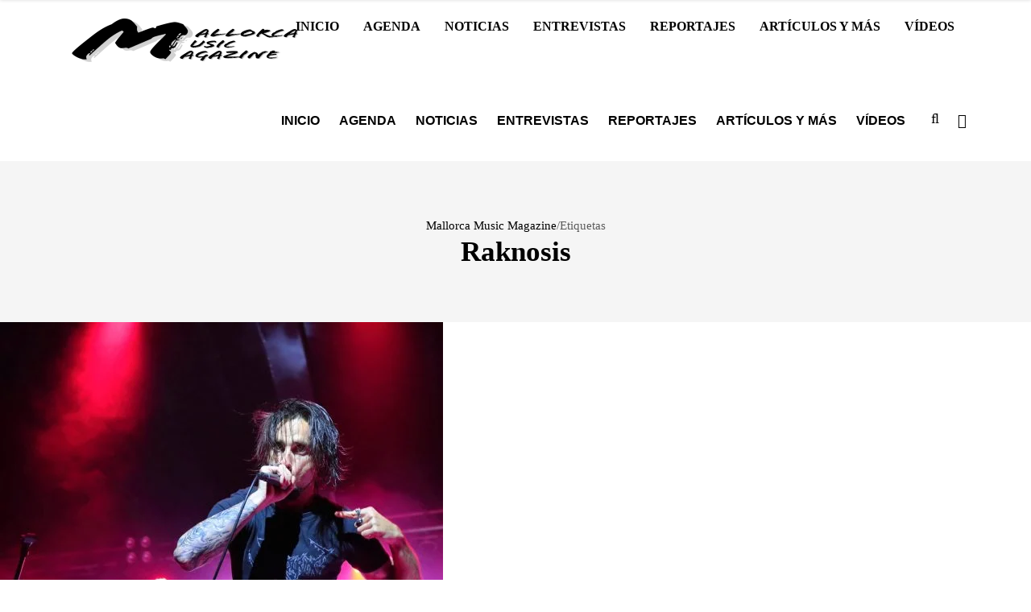

--- FILE ---
content_type: text/html; charset=UTF-8
request_url: https://mallorcamusicmagazine.com/etiquetas/raknosis/
body_size: 19378
content:

<!DOCTYPE html><html lang="es"><head><script data-no-optimize="1">var litespeed_docref=sessionStorage.getItem("litespeed_docref");litespeed_docref&&(Object.defineProperty(document,"referrer",{get:function(){return litespeed_docref}}),sessionStorage.removeItem("litespeed_docref"));</script>  <script type="litespeed/javascript">(function(w,d,s,l,i){w[l]=w[l]||[];w[l].push({'gtm.start':new Date().getTime(),event:'gtm.js'});var f=d.getElementsByTagName(s)[0],j=d.createElement(s),dl=l!='dataLayer'?'&l='+l:'';j.async=!0;j.src='https://www.googletagmanager.com/gtm.js?id='+i+dl;f.parentNode.insertBefore(j,f)})(window,document,'script','dataLayer','GTM-WRHG5BR')</script> <meta name="facebook-domain-verification" content="89qzeow9sl3ex6tkmog8cjej292ffv" /><meta charset="UTF-8"/><meta name="format-detection" content="telephone=no"><link rel="profile" href="http://gmpg.org/xfn/11"/><link rel="pingback" href="https://mallorcamusicmagazine.com/xmlrpc.php"/><meta name="viewport" content="width=device-width,initial-scale=1,user-scalable=no"> <script type="application/javascript">var qodefCoreAjaxUrl = "https://mallorcamusicmagazine.com/wp-admin/admin-ajax.php"</script><script type="application/javascript">var QodefAjaxUrl = "https://mallorcamusicmagazine.com/wp-admin/admin-ajax.php"</script><meta name='robots' content='index, follow, max-image-preview:large, max-snippet:-1, max-video-preview:-1' /><style>img:is([sizes="auto" i], [sizes^="auto," i]) { contain-intrinsic-size: 3000px 1500px }</style><title>Raknosis | Mallorca Music Magazine</title><link rel="canonical" href="https://mallorcamusicmagazine.com/etiquetas/raknosis/" /><meta property="og:locale" content="es_ES" /><meta property="og:type" content="article" /><meta property="og:title" content="Raknosis | Mallorca Music Magazine" /><meta property="og:url" content="https://mallorcamusicmagazine.com/etiquetas/raknosis/" /><meta property="og:site_name" content="Mallorca Music Magazine" /><meta name="twitter:card" content="summary_large_image" /><meta name="twitter:site" content="@MallorcaMusic" /> <script type="application/ld+json" class="yoast-schema-graph">{"@context":"https://schema.org","@graph":[{"@type":"CollectionPage","@id":"https://mallorcamusicmagazine.com/etiquetas/raknosis/","url":"https://mallorcamusicmagazine.com/etiquetas/raknosis/","name":"Raknosis | Mallorca Music Magazine","isPartOf":{"@id":"https://mallorcamusicmagazine.com/#website"},"primaryImageOfPage":{"@id":"https://mallorcamusicmagazine.com/etiquetas/raknosis/#primaryimage"},"image":{"@id":"https://mallorcamusicmagazine.com/etiquetas/raknosis/#primaryimage"},"thumbnailUrl":"https://mallorcamusicmagazine.com/wp-content/uploads/01-Raknosis-1.jpg","breadcrumb":{"@id":"https://mallorcamusicmagazine.com/etiquetas/raknosis/#breadcrumb"},"inLanguage":"es"},{"@type":"ImageObject","inLanguage":"es","@id":"https://mallorcamusicmagazine.com/etiquetas/raknosis/#primaryimage","url":"https://mallorcamusicmagazine.com/wp-content/uploads/01-Raknosis-1.jpg","contentUrl":"https://mallorcamusicmagazine.com/wp-content/uploads/01-Raknosis-1.jpg","width":1500,"height":1000,"caption":"Raknosis - Mallorca Music Magazine"},{"@type":"BreadcrumbList","@id":"https://mallorcamusicmagazine.com/etiquetas/raknosis/#breadcrumb","itemListElement":[{"@type":"ListItem","position":1,"name":"Home","item":"https://mallorcamusicmagazine.com/"},{"@type":"ListItem","position":2,"name":"Raknosis"}]},{"@type":"WebSite","@id":"https://mallorcamusicmagazine.com/#website","url":"https://mallorcamusicmagazine.com/","name":"Mallorca Music Magazine","description":"Revista musical y cultural de Baleares","publisher":{"@id":"https://mallorcamusicmagazine.com/#organization"},"potentialAction":[{"@type":"SearchAction","target":{"@type":"EntryPoint","urlTemplate":"https://mallorcamusicmagazine.com/?s={search_term_string}"},"query-input":{"@type":"PropertyValueSpecification","valueRequired":true,"valueName":"search_term_string"}}],"inLanguage":"es"},{"@type":"Organization","@id":"https://mallorcamusicmagazine.com/#organization","name":"Mallorca Music Magazine","alternateName":"MMM","url":"https://mallorcamusicmagazine.com/","logo":{"@type":"ImageObject","inLanguage":"es","@id":"https://mallorcamusicmagazine.com/#/schema/logo/image/","url":"https://mallorcamusicmagazine.com/wp-content/uploads/2016/09/logo_mmm_negro_600x240.png","contentUrl":"https://mallorcamusicmagazine.com/wp-content/uploads/2016/09/logo_mmm_negro_600x240.png","width":600,"height":240,"caption":"Mallorca Music Magazine"},"image":{"@id":"https://mallorcamusicmagazine.com/#/schema/logo/image/"},"sameAs":["https://www.facebook.com/mallorcamusicmagazine/","https://x.com/MallorcaMusic","https://www.instagram.com/mallorcamusicmagazine/"]}]}</script> <link rel='dns-prefetch' href='//www.googletagmanager.com' /><link rel='dns-prefetch' href='//fonts.googleapis.com' /><link data-optimized="2" rel="stylesheet" href="https://mallorcamusicmagazine.com/wp-content/litespeed/ucss/73879f01bb0f9b66c97201d20fec0f6b.css?ver=8465e" /><style id='classic-theme-styles-inline-css' type='text/css'>/*! This file is auto-generated */
.wp-block-button__link{color:#fff;background-color:#32373c;border-radius:9999px;box-shadow:none;text-decoration:none;padding:calc(.667em + 2px) calc(1.333em + 2px);font-size:1.125em}.wp-block-file__button{background:#32373c;color:#fff;text-decoration:none}</style><style id='global-styles-inline-css' type='text/css'>:root{--wp--preset--aspect-ratio--square: 1;--wp--preset--aspect-ratio--4-3: 4/3;--wp--preset--aspect-ratio--3-4: 3/4;--wp--preset--aspect-ratio--3-2: 3/2;--wp--preset--aspect-ratio--2-3: 2/3;--wp--preset--aspect-ratio--16-9: 16/9;--wp--preset--aspect-ratio--9-16: 9/16;--wp--preset--color--black: #000000;--wp--preset--color--cyan-bluish-gray: #abb8c3;--wp--preset--color--white: #ffffff;--wp--preset--color--pale-pink: #f78da7;--wp--preset--color--vivid-red: #cf2e2e;--wp--preset--color--luminous-vivid-orange: #ff6900;--wp--preset--color--luminous-vivid-amber: #fcb900;--wp--preset--color--light-green-cyan: #7bdcb5;--wp--preset--color--vivid-green-cyan: #00d084;--wp--preset--color--pale-cyan-blue: #8ed1fc;--wp--preset--color--vivid-cyan-blue: #0693e3;--wp--preset--color--vivid-purple: #9b51e0;--wp--preset--gradient--vivid-cyan-blue-to-vivid-purple: linear-gradient(135deg,rgba(6,147,227,1) 0%,rgb(155,81,224) 100%);--wp--preset--gradient--light-green-cyan-to-vivid-green-cyan: linear-gradient(135deg,rgb(122,220,180) 0%,rgb(0,208,130) 100%);--wp--preset--gradient--luminous-vivid-amber-to-luminous-vivid-orange: linear-gradient(135deg,rgba(252,185,0,1) 0%,rgba(255,105,0,1) 100%);--wp--preset--gradient--luminous-vivid-orange-to-vivid-red: linear-gradient(135deg,rgba(255,105,0,1) 0%,rgb(207,46,46) 100%);--wp--preset--gradient--very-light-gray-to-cyan-bluish-gray: linear-gradient(135deg,rgb(238,238,238) 0%,rgb(169,184,195) 100%);--wp--preset--gradient--cool-to-warm-spectrum: linear-gradient(135deg,rgb(74,234,220) 0%,rgb(151,120,209) 20%,rgb(207,42,186) 40%,rgb(238,44,130) 60%,rgb(251,105,98) 80%,rgb(254,248,76) 100%);--wp--preset--gradient--blush-light-purple: linear-gradient(135deg,rgb(255,206,236) 0%,rgb(152,150,240) 100%);--wp--preset--gradient--blush-bordeaux: linear-gradient(135deg,rgb(254,205,165) 0%,rgb(254,45,45) 50%,rgb(107,0,62) 100%);--wp--preset--gradient--luminous-dusk: linear-gradient(135deg,rgb(255,203,112) 0%,rgb(199,81,192) 50%,rgb(65,88,208) 100%);--wp--preset--gradient--pale-ocean: linear-gradient(135deg,rgb(255,245,203) 0%,rgb(182,227,212) 50%,rgb(51,167,181) 100%);--wp--preset--gradient--electric-grass: linear-gradient(135deg,rgb(202,248,128) 0%,rgb(113,206,126) 100%);--wp--preset--gradient--midnight: linear-gradient(135deg,rgb(2,3,129) 0%,rgb(40,116,252) 100%);--wp--preset--font-size--small: 13px;--wp--preset--font-size--medium: 20px;--wp--preset--font-size--large: 36px;--wp--preset--font-size--x-large: 42px;--wp--preset--spacing--20: 0.44rem;--wp--preset--spacing--30: 0.67rem;--wp--preset--spacing--40: 1rem;--wp--preset--spacing--50: 1.5rem;--wp--preset--spacing--60: 2.25rem;--wp--preset--spacing--70: 3.38rem;--wp--preset--spacing--80: 5.06rem;--wp--preset--shadow--natural: 6px 6px 9px rgba(0, 0, 0, 0.2);--wp--preset--shadow--deep: 12px 12px 50px rgba(0, 0, 0, 0.4);--wp--preset--shadow--sharp: 6px 6px 0px rgba(0, 0, 0, 0.2);--wp--preset--shadow--outlined: 6px 6px 0px -3px rgba(255, 255, 255, 1), 6px 6px rgba(0, 0, 0, 1);--wp--preset--shadow--crisp: 6px 6px 0px rgba(0, 0, 0, 1);}:where(.is-layout-flex){gap: 0.5em;}:where(.is-layout-grid){gap: 0.5em;}body .is-layout-flex{display: flex;}.is-layout-flex{flex-wrap: wrap;align-items: center;}.is-layout-flex > :is(*, div){margin: 0;}body .is-layout-grid{display: grid;}.is-layout-grid > :is(*, div){margin: 0;}:where(.wp-block-columns.is-layout-flex){gap: 2em;}:where(.wp-block-columns.is-layout-grid){gap: 2em;}:where(.wp-block-post-template.is-layout-flex){gap: 1.25em;}:where(.wp-block-post-template.is-layout-grid){gap: 1.25em;}.has-black-color{color: var(--wp--preset--color--black) !important;}.has-cyan-bluish-gray-color{color: var(--wp--preset--color--cyan-bluish-gray) !important;}.has-white-color{color: var(--wp--preset--color--white) !important;}.has-pale-pink-color{color: var(--wp--preset--color--pale-pink) !important;}.has-vivid-red-color{color: var(--wp--preset--color--vivid-red) !important;}.has-luminous-vivid-orange-color{color: var(--wp--preset--color--luminous-vivid-orange) !important;}.has-luminous-vivid-amber-color{color: var(--wp--preset--color--luminous-vivid-amber) !important;}.has-light-green-cyan-color{color: var(--wp--preset--color--light-green-cyan) !important;}.has-vivid-green-cyan-color{color: var(--wp--preset--color--vivid-green-cyan) !important;}.has-pale-cyan-blue-color{color: var(--wp--preset--color--pale-cyan-blue) !important;}.has-vivid-cyan-blue-color{color: var(--wp--preset--color--vivid-cyan-blue) !important;}.has-vivid-purple-color{color: var(--wp--preset--color--vivid-purple) !important;}.has-black-background-color{background-color: var(--wp--preset--color--black) !important;}.has-cyan-bluish-gray-background-color{background-color: var(--wp--preset--color--cyan-bluish-gray) !important;}.has-white-background-color{background-color: var(--wp--preset--color--white) !important;}.has-pale-pink-background-color{background-color: var(--wp--preset--color--pale-pink) !important;}.has-vivid-red-background-color{background-color: var(--wp--preset--color--vivid-red) !important;}.has-luminous-vivid-orange-background-color{background-color: var(--wp--preset--color--luminous-vivid-orange) !important;}.has-luminous-vivid-amber-background-color{background-color: var(--wp--preset--color--luminous-vivid-amber) !important;}.has-light-green-cyan-background-color{background-color: var(--wp--preset--color--light-green-cyan) !important;}.has-vivid-green-cyan-background-color{background-color: var(--wp--preset--color--vivid-green-cyan) !important;}.has-pale-cyan-blue-background-color{background-color: var(--wp--preset--color--pale-cyan-blue) !important;}.has-vivid-cyan-blue-background-color{background-color: var(--wp--preset--color--vivid-cyan-blue) !important;}.has-vivid-purple-background-color{background-color: var(--wp--preset--color--vivid-purple) !important;}.has-black-border-color{border-color: var(--wp--preset--color--black) !important;}.has-cyan-bluish-gray-border-color{border-color: var(--wp--preset--color--cyan-bluish-gray) !important;}.has-white-border-color{border-color: var(--wp--preset--color--white) !important;}.has-pale-pink-border-color{border-color: var(--wp--preset--color--pale-pink) !important;}.has-vivid-red-border-color{border-color: var(--wp--preset--color--vivid-red) !important;}.has-luminous-vivid-orange-border-color{border-color: var(--wp--preset--color--luminous-vivid-orange) !important;}.has-luminous-vivid-amber-border-color{border-color: var(--wp--preset--color--luminous-vivid-amber) !important;}.has-light-green-cyan-border-color{border-color: var(--wp--preset--color--light-green-cyan) !important;}.has-vivid-green-cyan-border-color{border-color: var(--wp--preset--color--vivid-green-cyan) !important;}.has-pale-cyan-blue-border-color{border-color: var(--wp--preset--color--pale-cyan-blue) !important;}.has-vivid-cyan-blue-border-color{border-color: var(--wp--preset--color--vivid-cyan-blue) !important;}.has-vivid-purple-border-color{border-color: var(--wp--preset--color--vivid-purple) !important;}.has-vivid-cyan-blue-to-vivid-purple-gradient-background{background: var(--wp--preset--gradient--vivid-cyan-blue-to-vivid-purple) !important;}.has-light-green-cyan-to-vivid-green-cyan-gradient-background{background: var(--wp--preset--gradient--light-green-cyan-to-vivid-green-cyan) !important;}.has-luminous-vivid-amber-to-luminous-vivid-orange-gradient-background{background: var(--wp--preset--gradient--luminous-vivid-amber-to-luminous-vivid-orange) !important;}.has-luminous-vivid-orange-to-vivid-red-gradient-background{background: var(--wp--preset--gradient--luminous-vivid-orange-to-vivid-red) !important;}.has-very-light-gray-to-cyan-bluish-gray-gradient-background{background: var(--wp--preset--gradient--very-light-gray-to-cyan-bluish-gray) !important;}.has-cool-to-warm-spectrum-gradient-background{background: var(--wp--preset--gradient--cool-to-warm-spectrum) !important;}.has-blush-light-purple-gradient-background{background: var(--wp--preset--gradient--blush-light-purple) !important;}.has-blush-bordeaux-gradient-background{background: var(--wp--preset--gradient--blush-bordeaux) !important;}.has-luminous-dusk-gradient-background{background: var(--wp--preset--gradient--luminous-dusk) !important;}.has-pale-ocean-gradient-background{background: var(--wp--preset--gradient--pale-ocean) !important;}.has-electric-grass-gradient-background{background: var(--wp--preset--gradient--electric-grass) !important;}.has-midnight-gradient-background{background: var(--wp--preset--gradient--midnight) !important;}.has-small-font-size{font-size: var(--wp--preset--font-size--small) !important;}.has-medium-font-size{font-size: var(--wp--preset--font-size--medium) !important;}.has-large-font-size{font-size: var(--wp--preset--font-size--large) !important;}.has-x-large-font-size{font-size: var(--wp--preset--font-size--x-large) !important;}
:where(.wp-block-post-template.is-layout-flex){gap: 1.25em;}:where(.wp-block-post-template.is-layout-grid){gap: 1.25em;}
:where(.wp-block-columns.is-layout-flex){gap: 2em;}:where(.wp-block-columns.is-layout-grid){gap: 2em;}
:root :where(.wp-block-pullquote){font-size: 1.5em;line-height: 1.6;}</style><style id='mixtape-qodef-modules-inline-css' type='text/css'>/* generated in /home/yogdbysc/public_html/wp-content/themes/mixtapewp/framework/modules/header/types/header-standard.php headerPerPageStyles function */
.page-id--1.qodef-header-standard .qodef-page-header .qodef-menu-area { border-bottom: none;}

/* generated in /home/yogdbysc/public_html/wp-content/themes/mixtapewp/framework/modules/overlapping-content/functions.php mixtape_qodef_oc_content_top_padding function */
.page-id--1 .qodef-content .qodef-content-inner > .qodef-container .qodef-overlapping-content { padding: px;}

/* generated in /home/yogdbysc/public_html/wp-content/themes/mixtapewp/framework/modules/footer/functions.php mixtape_qodef_footer_page_styles function */
body.page-id--1 footer { background-image: url(https://mallorcamusicmagazine.com/wp-content/uploads/2016/09/fondo_para_footer_optimizado.png.webp);}</style> <script type="litespeed/javascript" data-src="https://mallorcamusicmagazine.com/wp-includes/js/jquery/jquery.min.js" id="jquery-core-js"></script> <script id="yop-public-js-extra" type="litespeed/javascript">var objectL10n={"yopPollParams":{"urlParams":{"ajax":"https:\/\/mallorcamusicmagazine.com\/wp-admin\/admin-ajax.php","wpLogin":"https:\/\/mallorcamusicmagazine.com\/entradasecreta\/?redirect_to=https%3A%2F%2Fmallorcamusicmagazine.com%2Fwp-admin%2Fadmin-ajax.php%3Faction%3Dyop_poll_record_wordpress_vote"},"apiParams":{"reCaptcha":{"siteKey":""},"reCaptchaV2Invisible":{"siteKey":""},"reCaptchaV3":{"siteKey":""},"hCaptcha":{"siteKey":""},"cloudflareTurnstile":{"siteKey":""}},"captchaParams":{"imgPath":"https:\/\/mallorcamusicmagazine.com\/wp-content\/plugins\/yop-poll\/public\/assets\/img\/","url":"https:\/\/mallorcamusicmagazine.com\/wp-content\/plugins\/yop-poll\/app.php","accessibilityAlt":"Sound icon","accessibilityTitle":"Accessibility option: listen to a question and answer it!","accessibilityDescription":"Type below the <strong>answer<\/strong> to what you hear. Numbers or words:","explanation":"Click or touch the <strong>ANSWER<\/strong>","refreshAlt":"Refresh\/reload icon","refreshTitle":"Refresh\/reload: get new images and accessibility option!"},"voteParams":{"invalidPoll":"Invalid Poll","noAnswersSelected":"No has seleccionado ninguna opci\u00f3n","minAnswersRequired":"Debes votar como m\u00ednimo {min_answers_allowed} opci\u00f3n","maxAnswersRequired":"No puedes votar m\u00e1s de {max_answers_allowed} opciones","noAnswerForOther":"No other answer entered","noValueForCustomField":"{custom_field_name} is required","tooManyCharsForCustomField":"Text for {custom_field_name} is too long","consentNotChecked":"You must agree to our terms and conditions","noCaptchaSelected":"Captcha is required","thankYou":"Gracias por tu voto"},"resultsParams":{"singleVote":"voto","multipleVotes":"votos","singleAnswer":"respuesta","multipleAnswers":"respuestas"}}}</script> <script id="foobox-free-min-js-before" type="litespeed/javascript">var FOOBOX=window.FOOBOX={ready:!0,disableOthers:!1,o:{wordpress:{enabled:!0},countMessage:'Imagen %index de %total',captions:{dataTitle:["captionTitle","title"],dataDesc:["captionDesc","description"]},rel:'',excludes:'.fbx-link,.nofoobox,.nolightbox,a[href*="pinterest.com/pin/create/button/"]',affiliate:{enabled:!1},error:"No se ha podido cargar el elemento"},selectors:[".foogallery-container.foogallery-lightbox-foobox",".foogallery-container.foogallery-lightbox-foobox-free",".gallery",".wp-block-gallery",".wp-block-image","a:has(img[class*=wp-image-])",".post a:has(img[class*=wp-image-])",".foobox"],pre:function($){},post:function($){},custom:function($){}}</script> 
 <script type="litespeed/javascript" data-src="https://www.googletagmanager.com/gtag/js?id=GT-M3L7VDP" id="google_gtagjs-js"></script> <script id="google_gtagjs-js-after" type="litespeed/javascript">window.dataLayer=window.dataLayer||[];function gtag(){dataLayer.push(arguments)}
gtag("set","linker",{"domains":["mallorcamusicmagazine.com"]});gtag("js",new Date());gtag("set","developer_id.dZTNiMT",!0);gtag("config","GT-M3L7VDP")</script> <script></script><meta name="generator" content="Site Kit by Google 1.165.0" /><style>.molongui-disabled-link
                {
                    border-bottom: none !important;
                    text-decoration: none !important;
                    color: inherit !important;
                    cursor: inherit !important;
                }
                .molongui-disabled-link:hover,
                .molongui-disabled-link:hover span
                {
                    border-bottom: none !important;
                    text-decoration: none !important;
                    color: inherit !important;
                    cursor: inherit !important;
                }</style><meta name="generator" content="Powered by WPBakery Page Builder - drag and drop page builder for WordPress."/><meta name="generator" content="Powered by Slider Revolution 6.7.20 - responsive, Mobile-Friendly Slider Plugin for WordPress with comfortable drag and drop interface." /><link rel="icon" href="https://mallorcamusicmagazine.com/wp-content/uploads/logo_m_negro_480x480-70x70.png" sizes="32x32" /><link rel="icon" href="https://mallorcamusicmagazine.com/wp-content/uploads/logo_m_negro_480x480-300x300.png" sizes="192x192" /><link rel="apple-touch-icon" href="https://mallorcamusicmagazine.com/wp-content/uploads/logo_m_negro_480x480-300x300.png" /><meta name="msapplication-TileImage" content="https://mallorcamusicmagazine.com/wp-content/uploads/logo_m_negro_480x480-300x300.png" /> <script type="litespeed/javascript">function setREVStartSize(e){window.RSIW=window.RSIW===undefined?window.innerWidth:window.RSIW;window.RSIH=window.RSIH===undefined?window.innerHeight:window.RSIH;try{var pw=document.getElementById(e.c).parentNode.offsetWidth,newh;pw=pw===0||isNaN(pw)||(e.l=="fullwidth"||e.layout=="fullwidth")?window.RSIW:pw;e.tabw=e.tabw===undefined?0:parseInt(e.tabw);e.thumbw=e.thumbw===undefined?0:parseInt(e.thumbw);e.tabh=e.tabh===undefined?0:parseInt(e.tabh);e.thumbh=e.thumbh===undefined?0:parseInt(e.thumbh);e.tabhide=e.tabhide===undefined?0:parseInt(e.tabhide);e.thumbhide=e.thumbhide===undefined?0:parseInt(e.thumbhide);e.mh=e.mh===undefined||e.mh==""||e.mh==="auto"?0:parseInt(e.mh,0);if(e.layout==="fullscreen"||e.l==="fullscreen")
newh=Math.max(e.mh,window.RSIH);else{e.gw=Array.isArray(e.gw)?e.gw:[e.gw];for(var i in e.rl)if(e.gw[i]===undefined||e.gw[i]===0)e.gw[i]=e.gw[i-1];e.gh=e.el===undefined||e.el===""||(Array.isArray(e.el)&&e.el.length==0)?e.gh:e.el;e.gh=Array.isArray(e.gh)?e.gh:[e.gh];for(var i in e.rl)if(e.gh[i]===undefined||e.gh[i]===0)e.gh[i]=e.gh[i-1];var nl=new Array(e.rl.length),ix=0,sl;e.tabw=e.tabhide>=pw?0:e.tabw;e.thumbw=e.thumbhide>=pw?0:e.thumbw;e.tabh=e.tabhide>=pw?0:e.tabh;e.thumbh=e.thumbhide>=pw?0:e.thumbh;for(var i in e.rl)nl[i]=e.rl[i]<window.RSIW?0:e.rl[i];sl=nl[0];for(var i in nl)if(sl>nl[i]&&nl[i]>0){sl=nl[i];ix=i}
var m=pw>(e.gw[ix]+e.tabw+e.thumbw)?1:(pw-(e.tabw+e.thumbw))/(e.gw[ix]);newh=(e.gh[ix]*m)+(e.tabh+e.thumbh)}
var el=document.getElementById(e.c);if(el!==null&&el)el.style.height=newh+"px";el=document.getElementById(e.c+"_wrapper");if(el!==null&&el){el.style.height=newh+"px";el.style.display="block"}}catch(e){console.log("Failure at Presize of Slider:"+e)}}</script> <style type="text/css" id="wp-custom-css">.qodef-content-bottom {
	padding: 50px 0;
}

/*Botón política de cookies*/
#cn-more-info {
	background-color:#555!important
}</style><noscript><style>.wpb_animate_when_almost_visible { opacity: 1; }</style></noscript><link rel="icon" href="https://mallorcamusicmagazine.com/wp-content/uploads/favicon.png" sizes="48x48" /></head><body class="archive tag tag-raknosis tag-836 wp-theme-mixtapewp wp-child-theme-mixtapewp-child cookies-not-set qodef-core-1.4 mixtapewp child-child-ver-1.0.0 mixtapewp-ver-2.2.1 qodef-smooth-scroll qodef-grid-1300 qodef-header-standard qodef-sticky-header-on-scroll-down-up qodef-default-mobile-header qodef-sticky-up-mobile-header qodef-dropdown-animate-height qodef-dark-header qodef-fullscreen-search qodef-search-fade qodef-side-menu-slide-from-right wpb-js-composer js-comp-ver-7.9 vc_responsive"><noscript><iframe data-lazyloaded="1" src="about:blank" data-litespeed-src="https://www.googletagmanager.com/ns.html?id=GTM-WRHG5BR"
height="0" width="0" style="display:none;visibility:hidden"></iframe></noscript><section class="qodef-side-menu right"><div class="qodef-side-menu-title"><h5>Contacta</h5></div><div class="qodef-close-side-menu-holder"><div class="qodef-close-side-menu-holder-inner">
<a href="#" target="_self" class="qodef-close-side-menu">
<span aria-hidden="true" class="icon_close"></span>
</a></div></div><div id="block-4" class="widget qodef-sidearea widget_block"><p style="text-transform: initial; font-family: inherit; line-height: 25px; color: #a7abab;"><strong>Mallorca Music Magazine</strong> te acerca toda la actualidad musical balear con especial atención a la escena local.</p><div style="margin-top:40px"><p><a style="font-size: 16px;border: 1px solid #fff; padding: 10px 20px; text-transform: initial;" href="https://mallorcamusicmagazine.com/contacto/" target="_blank" rel="nofollow noopener"><strong>DATOS DE CONTACTO</strong></a></p><p style="margin: 10px 0; font-size: 16px;"><a style="text-transform: initial;" href="https://mallorcamusicmagazine.com/wp-content/uploads/tarifas-publicidad.pdf" target="_blank" rel="nofollow noopener">Tarifas publicidad</a></p></div><div style="display:flex;margin-top:30px"><a title="Facebook" href="https://www.facebook.com/mallorcamusicmagazine" target="_blank" rel="nofollow noopener noreferrer"><img data-lazyloaded="1" src="data:image/svg+xml;base64," width="128" height="128" decoding="async" style="height:30px" data-src="https://mallorcamusicmagazine.com/wp-content/uploads/Logo-Facebook-blanco-128x128-1.png" /></a><a title="Instagram" href="https://www.instagram.com/mallorcamusicmagazine" target="_blank" rel="nofollow noopener noreferrer"><img data-lazyloaded="1" src="data:image/svg+xml;base64," width="128" height="128" decoding="async" style="height:30px;margin-left:20px" data-src="https://mallorcamusicmagazine.com/wp-content/uploads/Logo-Instagram-blanco-128x128-1.png" /></a><a title="Canal Whatsapp Revista" href="https://whatsapp.com/channel/0029Va8KhBlBVJl7r9unkZ2I" target="_blank" rel="nofollow noopener noreferrer"><img data-lazyloaded="1" src="data:image/svg+xml;base64," width="128" height="128" decoding="async" style="height:30px;margin-left:20px" data-src="https://mallorcamusicmagazine.com/wp-content/uploads/Logo-Whatsapp-blanco-128x128-1.png" /></a><a title="Canal Whatsapp Agenda" href="https://whatsapp.com/channel/0029Va8e17gE50UltSYb7U2o" target="_blank" rel="nofollow noopener noreferrer"><img data-lazyloaded="1" src="data:image/svg+xml;base64," width="128" height="128" decoding="async" style="height:30px;margin-left:20px" data-src="https://mallorcamusicmagazine.com/wp-content/uploads/Logo-Whatsapp-Agenda-blanco-128x128-1.png" /></a></div></div></section><div class="qodef-wrapper"><div class="qodef-wrapper-inner"><div class="qodef-fullscreen-search-holder"><div class="qodef-fullscreen-search-close-container"><div class="qodef-search-close-holder">
<a class="qodef-fullscreen-search-close" href="javascript:void(0)">
<span aria-hidden="true" class="qodef-icon-font-elegant icon_close "></span>            </a></div></div><div class="qodef-fullscreen-search-table"><div class="qodef-fullscreen-search-cell"><div class="qodef-fullscreen-search-inner"><form action="https://mallorcamusicmagazine.com/" class="qodef-fullscreen-search-form" method="get"><div class="qodef-form-holder"><div class="qodef-field-holder">
<input type="text" name="s" class="qodef-search-field" autocomplete="off" placeholder="Buscar..."/><div class="qodef-line"></div>
<input type="submit" class="qodef-search-submit" value="&#x55;"/></div></div></form></div></div></div></div><header class="qodef-page-header"><div class="qodef-menu-area"><div class="qodef-vertical-align-containers"><div class="qodef-position-left"><div class="qodef-position-left-inner"><div class="qodef-logo-wrapper">
<a href="https://mallorcamusicmagazine.com/" style="height: 60px;">
<img data-lazyloaded="1" src="data:image/svg+xml;base64," width="300" height="120" class="qodef-normal-logo" data-src="https://mallorcamusicmagazine.com/wp-content/uploads/2016/09/logo_mmm_negro_300x120.png.webp" alt="logo"/>
<img data-lazyloaded="1" src="data:image/svg+xml;base64," width="300" height="120" class="qodef-dark-logo" data-src="https://mallorcamusicmagazine.com/wp-content/uploads/2016/09/logo_mmm_negro_300x120.png.webp" alt="dark logoo"/>        <img data-lazyloaded="1" src="data:image/svg+xml;base64," width="300" height="120" class="qodef-light-logo" data-src="https://mallorcamusicmagazine.com/wp-content/uploads/2016/09/logo_mmm_blanco_300x120.png.webp" alt="light logo"/>    </a></div></div></div><div class="qodef-position-right"><div class="qodef-position-right-inner"><nav class="qodef-main-menu qodef-drop-down qodef-default-nav"><ul id="menu-menu-principal" class="clearfix"><li id="nav-menu-item-9194" class="menu-item menu-item-type-post_type menu-item-object-page menu-item-home menu-item-has-children qodef-has-sub qodef-menu-narrow qodef-wide-background"><a title="Mallorca Music Magazine" href="https://mallorcamusicmagazine.com/"><span class="qodef-item-outer"><span class="qodef-item-inner"><span class="qodef-item-text">Inicio</span></span><span class="plus"></span></span></a><div class="qodef-menu-second"><div class="qodef-menu-inner"><ul><li id="nav-menu-item-85485" class="menu-item menu-item-type-post_type menu-item-object-page qodef-wide-background"><a href="https://mallorcamusicmagazine.com/quienes-somos/"><span class="qodef-item-outer"><span class="qodef-item-inner"><span class="qodef-item-text">Quiénes Somos</span></span><span class="plus"></span></span></a></li><li id="nav-menu-item-59273" class="menu-item menu-item-type-post_type menu-item-object-page qodef-wide-background"><a title="Contacta con nosotros" href="https://mallorcamusicmagazine.com/contacto/"><span class="qodef-item-outer"><span class="qodef-item-inner"><span class="qodef-item-text">Contacto</span></span><span class="plus"></span></span></a></li></ul></div></div></li><li id="nav-menu-item-82846" class="menu-item menu-item-type-post_type menu-item-object-page menu-item-has-children qodef-has-sub qodef-menu-narrow qodef-wide-background"><a title="Agenda de conciertos en Mallorca" href="https://mallorcamusicmagazine.com/conciertos/"><span class="qodef-item-outer"><span class="qodef-item-inner"><span class="qodef-item-text">Agenda</span></span><span class="plus"></span></span></a><div class="qodef-menu-second"><div class="qodef-menu-inner"><ul><li id="nav-menu-item-82397" class="menu-item menu-item-type-post_type menu-item-object-page qodef-wide-background"><a title="Programación sala Es Gremi (Palma)" href="https://mallorcamusicmagazine.com/es-gremi-entradas/"><span class="qodef-item-outer"><span class="qodef-item-inner"><span class="qodef-item-text">Es Gremi</span></span><span class="plus"></span></span></a></li><li id="nav-menu-item-82844" class="menu-item menu-item-type-post_type menu-item-object-page qodef-wide-background"><a title="Comedia, monólogos y stand up en Mallorca" href="https://mallorcamusicmagazine.com/comedia-stand-up-mallorca/"><span class="qodef-item-outer"><span class="qodef-item-inner"><span class="qodef-item-text">Comedia</span></span><span class="plus"></span></span></a></li><li id="nav-menu-item-86615" class="menu-item menu-item-type-post_type menu-item-object-page qodef-wide-background"><a title="Programación Teatre Principal d’Inca" href="https://mallorcamusicmagazine.com/teatre-principal-inca/"><span class="qodef-item-outer"><span class="qodef-item-inner"><span class="qodef-item-text">Teatre Principal d’Inca</span></span><span class="plus"></span></span></a></li></ul></div></div></li><li id="nav-menu-item-9218" class="menu-item menu-item-type-post_type menu-item-object-page qodef-menu-narrow qodef-wide-background"><a title="Noticias" href="https://mallorcamusicmagazine.com/noticias/"><span class="qodef-item-outer"><span class="qodef-item-inner"><span class="qodef-item-text">Noticias</span></span><span class="plus"></span></span></a></li><li id="nav-menu-item-14654" class="menu-item menu-item-type-post_type menu-item-object-page qodef-menu-narrow qodef-wide-background"><a title="Entrevistas" href="https://mallorcamusicmagazine.com/entrevistas/"><span class="qodef-item-outer"><span class="qodef-item-inner"><span class="qodef-item-text">Entrevistas</span></span><span class="plus"></span></span></a></li><li id="nav-menu-item-8665" class="menu-item menu-item-type-post_type menu-item-object-page menu-item-has-children qodef-has-sub qodef-menu-narrow qodef-wide-background"><a title="Reportajes y crónicas de conciertos y festivales" href="https://mallorcamusicmagazine.com/reportajes/"><span class="qodef-item-outer"><span class="qodef-item-inner"><span class="qodef-item-text">Reportajes</span></span><span class="plus"></span></span></a><div class="qodef-menu-second"><div class="qodef-menu-inner"><ul><li id="nav-menu-item-10735" class="menu-item menu-item-type-post_type menu-item-object-page qodef-wide-background"><a title="Reportajes y crónicas de conciertos" href="https://mallorcamusicmagazine.com/reportajes/conciertos/"><span class="qodef-item-outer"><span class="qodef-item-inner"><span class="qodef-item-text">Conciertos</span></span><span class="plus"></span></span></a></li><li id="nav-menu-item-10736" class="menu-item menu-item-type-post_type menu-item-object-page qodef-wide-background"><a title="Reportajes y crónicas de festivales" href="https://mallorcamusicmagazine.com/reportajes/festivales/"><span class="qodef-item-outer"><span class="qodef-item-inner"><span class="qodef-item-text">Festivales</span></span><span class="plus"></span></span></a></li></ul></div></div></li><li id="nav-menu-item-69533" class="menu-item menu-item-type-post_type menu-item-object-page menu-item-has-children qodef-has-sub qodef-menu-narrow qodef-wide-background"><a title="Artículos, entrevistas, reseñas, listas, encuestas&#8230;" href="https://mallorcamusicmagazine.com/articulos-y-mas/"><span class="qodef-item-outer"><span class="qodef-item-inner"><span class="qodef-item-text">Artículos y más</span></span><span class="plus"></span></span></a><div class="qodef-menu-second"><div class="qodef-menu-inner"><ul><li id="nav-menu-item-9583" class="menu-item menu-item-type-post_type menu-item-object-page qodef-wide-background"><a title="Artículos" href="https://mallorcamusicmagazine.com/articulos-y-mas/articulos/"><span class="qodef-item-outer"><span class="qodef-item-inner"><span class="qodef-item-text">Artículos</span></span><span class="plus"></span></span></a></li><li id="nav-menu-item-59358" class="menu-item menu-item-type-post_type menu-item-object-page menu-item-has-children qodef-sub qodef-wide-background"><a title="Secciones" href="https://mallorcamusicmagazine.com/secciones/"><span class="qodef-item-outer"><span class="qodef-item-inner"><span class="qodef-item-text">Tutti Frutti</span></span><span class="plus"></span><i class="qodef-menu-arrow lnr lnr-chevron-right"></i></span></a><ul><li id="nav-menu-item-28228" class="menu-item menu-item-type-post_type menu-item-object-page qodef-wide-background"><a title="La actualidad del metal balear con José Pozas" href="https://mallorcamusicmagazine.com/secciones/desde-la-poza/"><span class="qodef-item-outer"><span class="qodef-item-inner"><span class="qodef-item-text">Desde la Poza</span></span><span class="plus"></span></span></a></li><li id="nav-menu-item-23617" class="menu-item menu-item-type-post_type menu-item-object-page qodef-wide-background"><a title="Curiosidades y pinceladas sobre el mundo del jazz" href="https://mallorcamusicmagazine.com/secciones/jazz-sketches/"><span class="qodef-item-outer"><span class="qodef-item-inner"><span class="qodef-item-text">Jazz Sketches</span></span><span class="plus"></span></span></a></li><li id="nav-menu-item-23185" class="menu-item menu-item-type-post_type menu-item-object-page qodef-wide-background"><a title="Ecos del pasado musical de la isla" href="https://mallorcamusicmagazine.com/secciones/historia-musical-balear/"><span class="qodef-item-outer"><span class="qodef-item-inner"><span class="qodef-item-text">Historia musical balear</span></span><span class="plus"></span></span></a></li><li id="nav-menu-item-16738" class="menu-item menu-item-type-post_type menu-item-object-page qodef-wide-background"><a title="Artistas extravagantes y rarezas musicales" href="https://mallorcamusicmagazine.com/secciones/musica-inaudita/"><span class="qodef-item-outer"><span class="qodef-item-inner"><span class="qodef-item-text">Música Inaudita</span></span><span class="plus"></span></span></a></li><li id="nav-menu-item-22835" class="menu-item menu-item-type-post_type menu-item-object-page qodef-wide-background"><a title="Tira cómica de Salt and Lemon" href="https://mallorcamusicmagazine.com/secciones/salt-and-lemon/"><span class="qodef-item-outer"><span class="qodef-item-inner"><span class="qodef-item-text">Salt and Lemon</span></span><span class="plus"></span></span></a></li></ul></li><li id="nav-menu-item-40924" class="menu-item menu-item-type-post_type menu-item-object-page qodef-wide-background"><a title="Reseñas" href="https://mallorcamusicmagazine.com/articulos-y-mas/resenas/"><span class="qodef-item-outer"><span class="qodef-item-inner"><span class="qodef-item-text">Reseñas</span></span><span class="plus"></span></span></a></li><li id="nav-menu-item-16739" class="menu-item menu-item-type-post_type menu-item-object-page qodef-wide-background"><a title="Listas y encuestas" href="https://mallorcamusicmagazine.com/articulos-y-mas/listas/"><span class="qodef-item-outer"><span class="qodef-item-inner"><span class="qodef-item-text">Listas &#038; encuestas</span></span><span class="plus"></span></span></a></li></ul></div></div></li><li id="nav-menu-item-18110" class="menu-item menu-item-type-post_type menu-item-object-page qodef-menu-narrow qodef-wide-background"><a title="Videoclips de la escena balear" href="https://mallorcamusicmagazine.com/videos/"><span class="qodef-item-outer"><span class="qodef-item-inner"><span class="qodef-item-text">Vídeos</span></span><span class="plus"></span></span></a></li></ul></nav><a data-color=#000 data-hover-color=#dd3333						style="color: #000"			class="qodef-search-opener" href="javascript:void(0)">
<i class="qodef-icon-font-awesome fa fa-search "></i>			        </a>
<a class="qodef-side-menu-button-opener normal"  href="javascript:void(0)">
<span aria-hidden="true" class="qodef-icon-font-elegant icon_info " ></span>        </a></div></div></div></div><div class="qodef-sticky-header"><div class="qodef-sticky-holder"><div class=" qodef-vertical-align-containers"><div class="qodef-position-left"><div class="qodef-position-left-inner"><div class="qodef-logo-wrapper">
<a href="https://mallorcamusicmagazine.com/" style="height: 60px;">
<img data-lazyloaded="1" src="data:image/svg+xml;base64," width="300" height="120" class="qodef-normal-logo" data-src="https://mallorcamusicmagazine.com/wp-content/uploads/2016/09/logo_mmm_negro_300x120.png.webp" alt="logo"/>
<img data-lazyloaded="1" src="data:image/svg+xml;base64," width="300" height="120" class="qodef-dark-logo" data-src="https://mallorcamusicmagazine.com/wp-content/uploads/2016/09/logo_mmm_negro_300x120.png.webp" alt="dark logoo"/>        <img data-lazyloaded="1" src="data:image/svg+xml;base64," width="300" height="120" class="qodef-light-logo" data-src="https://mallorcamusicmagazine.com/wp-content/uploads/2016/09/logo_mmm_blanco_300x120.png.webp" alt="light logo"/>    </a></div></div></div><div class="qodef-position-right"><div class="qodef-position-right-inner"><nav class="qodef-main-menu qodef-drop-down qodef-sticky-nav"><ul id="menu-menu-principal-1" class="clearfix"><li id="sticky-nav-menu-item-9194" class="menu-item menu-item-type-post_type menu-item-object-page menu-item-home menu-item-has-children qodef-has-sub qodef-menu-narrow qodef-wide-background"><a title="Mallorca Music Magazine" href="https://mallorcamusicmagazine.com/"><span class="qodef-item-outer"><span class="qodef-item-inner"><span class="qodef-item-text">Inicio</span></span><span class="plus"></span></span></a><div class="qodef-menu-second"><div class="qodef-menu-inner"><ul><li id="sticky-nav-menu-item-85485" class="menu-item menu-item-type-post_type menu-item-object-page qodef-wide-background"><a href="https://mallorcamusicmagazine.com/quienes-somos/"><span class="qodef-item-outer"><span class="qodef-item-inner"><span class="qodef-item-text">Quiénes Somos</span></span><span class="plus"></span></span></a></li><li id="sticky-nav-menu-item-59273" class="menu-item menu-item-type-post_type menu-item-object-page qodef-wide-background"><a title="Contacta con nosotros" href="https://mallorcamusicmagazine.com/contacto/"><span class="qodef-item-outer"><span class="qodef-item-inner"><span class="qodef-item-text">Contacto</span></span><span class="plus"></span></span></a></li></ul></div></div></li><li id="sticky-nav-menu-item-82846" class="menu-item menu-item-type-post_type menu-item-object-page menu-item-has-children qodef-has-sub qodef-menu-narrow qodef-wide-background"><a title="Agenda de conciertos en Mallorca" href="https://mallorcamusicmagazine.com/conciertos/"><span class="qodef-item-outer"><span class="qodef-item-inner"><span class="qodef-item-text">Agenda</span></span><span class="plus"></span></span></a><div class="qodef-menu-second"><div class="qodef-menu-inner"><ul><li id="sticky-nav-menu-item-82397" class="menu-item menu-item-type-post_type menu-item-object-page qodef-wide-background"><a title="Programación sala Es Gremi (Palma)" href="https://mallorcamusicmagazine.com/es-gremi-entradas/"><span class="qodef-item-outer"><span class="qodef-item-inner"><span class="qodef-item-text">Es Gremi</span></span><span class="plus"></span></span></a></li><li id="sticky-nav-menu-item-82844" class="menu-item menu-item-type-post_type menu-item-object-page qodef-wide-background"><a title="Comedia, monólogos y stand up en Mallorca" href="https://mallorcamusicmagazine.com/comedia-stand-up-mallorca/"><span class="qodef-item-outer"><span class="qodef-item-inner"><span class="qodef-item-text">Comedia</span></span><span class="plus"></span></span></a></li><li id="sticky-nav-menu-item-86615" class="menu-item menu-item-type-post_type menu-item-object-page qodef-wide-background"><a title="Programación Teatre Principal d’Inca" href="https://mallorcamusicmagazine.com/teatre-principal-inca/"><span class="qodef-item-outer"><span class="qodef-item-inner"><span class="qodef-item-text">Teatre Principal d’Inca</span></span><span class="plus"></span></span></a></li></ul></div></div></li><li id="sticky-nav-menu-item-9218" class="menu-item menu-item-type-post_type menu-item-object-page qodef-menu-narrow qodef-wide-background"><a title="Noticias" href="https://mallorcamusicmagazine.com/noticias/"><span class="qodef-item-outer"><span class="qodef-item-inner"><span class="qodef-item-text">Noticias</span></span><span class="plus"></span></span></a></li><li id="sticky-nav-menu-item-14654" class="menu-item menu-item-type-post_type menu-item-object-page qodef-menu-narrow qodef-wide-background"><a title="Entrevistas" href="https://mallorcamusicmagazine.com/entrevistas/"><span class="qodef-item-outer"><span class="qodef-item-inner"><span class="qodef-item-text">Entrevistas</span></span><span class="plus"></span></span></a></li><li id="sticky-nav-menu-item-8665" class="menu-item menu-item-type-post_type menu-item-object-page menu-item-has-children qodef-has-sub qodef-menu-narrow qodef-wide-background"><a title="Reportajes y crónicas de conciertos y festivales" href="https://mallorcamusicmagazine.com/reportajes/"><span class="qodef-item-outer"><span class="qodef-item-inner"><span class="qodef-item-text">Reportajes</span></span><span class="plus"></span></span></a><div class="qodef-menu-second"><div class="qodef-menu-inner"><ul><li id="sticky-nav-menu-item-10735" class="menu-item menu-item-type-post_type menu-item-object-page qodef-wide-background"><a title="Reportajes y crónicas de conciertos" href="https://mallorcamusicmagazine.com/reportajes/conciertos/"><span class="qodef-item-outer"><span class="qodef-item-inner"><span class="qodef-item-text">Conciertos</span></span><span class="plus"></span></span></a></li><li id="sticky-nav-menu-item-10736" class="menu-item menu-item-type-post_type menu-item-object-page qodef-wide-background"><a title="Reportajes y crónicas de festivales" href="https://mallorcamusicmagazine.com/reportajes/festivales/"><span class="qodef-item-outer"><span class="qodef-item-inner"><span class="qodef-item-text">Festivales</span></span><span class="plus"></span></span></a></li></ul></div></div></li><li id="sticky-nav-menu-item-69533" class="menu-item menu-item-type-post_type menu-item-object-page menu-item-has-children qodef-has-sub qodef-menu-narrow qodef-wide-background"><a title="Artículos, entrevistas, reseñas, listas, encuestas&#8230;" href="https://mallorcamusicmagazine.com/articulos-y-mas/"><span class="qodef-item-outer"><span class="qodef-item-inner"><span class="qodef-item-text">Artículos y más</span></span><span class="plus"></span></span></a><div class="qodef-menu-second"><div class="qodef-menu-inner"><ul><li id="sticky-nav-menu-item-9583" class="menu-item menu-item-type-post_type menu-item-object-page qodef-wide-background"><a title="Artículos" href="https://mallorcamusicmagazine.com/articulos-y-mas/articulos/"><span class="qodef-item-outer"><span class="qodef-item-inner"><span class="qodef-item-text">Artículos</span></span><span class="plus"></span></span></a></li><li id="sticky-nav-menu-item-59358" class="menu-item menu-item-type-post_type menu-item-object-page menu-item-has-children qodef-sub qodef-wide-background"><a title="Secciones" href="https://mallorcamusicmagazine.com/secciones/"><span class="qodef-item-outer"><span class="qodef-item-inner"><span class="qodef-item-text">Tutti Frutti</span></span><span class="plus"></span><i class="qodef-menu-arrow lnr lnr-chevron-right"></i></span></a><ul><li id="sticky-nav-menu-item-28228" class="menu-item menu-item-type-post_type menu-item-object-page qodef-wide-background"><a title="La actualidad del metal balear con José Pozas" href="https://mallorcamusicmagazine.com/secciones/desde-la-poza/"><span class="qodef-item-outer"><span class="qodef-item-inner"><span class="qodef-item-text">Desde la Poza</span></span><span class="plus"></span></span></a></li><li id="sticky-nav-menu-item-23617" class="menu-item menu-item-type-post_type menu-item-object-page qodef-wide-background"><a title="Curiosidades y pinceladas sobre el mundo del jazz" href="https://mallorcamusicmagazine.com/secciones/jazz-sketches/"><span class="qodef-item-outer"><span class="qodef-item-inner"><span class="qodef-item-text">Jazz Sketches</span></span><span class="plus"></span></span></a></li><li id="sticky-nav-menu-item-23185" class="menu-item menu-item-type-post_type menu-item-object-page qodef-wide-background"><a title="Ecos del pasado musical de la isla" href="https://mallorcamusicmagazine.com/secciones/historia-musical-balear/"><span class="qodef-item-outer"><span class="qodef-item-inner"><span class="qodef-item-text">Historia musical balear</span></span><span class="plus"></span></span></a></li><li id="sticky-nav-menu-item-16738" class="menu-item menu-item-type-post_type menu-item-object-page qodef-wide-background"><a title="Artistas extravagantes y rarezas musicales" href="https://mallorcamusicmagazine.com/secciones/musica-inaudita/"><span class="qodef-item-outer"><span class="qodef-item-inner"><span class="qodef-item-text">Música Inaudita</span></span><span class="plus"></span></span></a></li><li id="sticky-nav-menu-item-22835" class="menu-item menu-item-type-post_type menu-item-object-page qodef-wide-background"><a title="Tira cómica de Salt and Lemon" href="https://mallorcamusicmagazine.com/secciones/salt-and-lemon/"><span class="qodef-item-outer"><span class="qodef-item-inner"><span class="qodef-item-text">Salt and Lemon</span></span><span class="plus"></span></span></a></li></ul></li><li id="sticky-nav-menu-item-40924" class="menu-item menu-item-type-post_type menu-item-object-page qodef-wide-background"><a title="Reseñas" href="https://mallorcamusicmagazine.com/articulos-y-mas/resenas/"><span class="qodef-item-outer"><span class="qodef-item-inner"><span class="qodef-item-text">Reseñas</span></span><span class="plus"></span></span></a></li><li id="sticky-nav-menu-item-16739" class="menu-item menu-item-type-post_type menu-item-object-page qodef-wide-background"><a title="Listas y encuestas" href="https://mallorcamusicmagazine.com/articulos-y-mas/listas/"><span class="qodef-item-outer"><span class="qodef-item-inner"><span class="qodef-item-text">Listas &#038; encuestas</span></span><span class="plus"></span></span></a></li></ul></div></div></li><li id="sticky-nav-menu-item-18110" class="menu-item menu-item-type-post_type menu-item-object-page qodef-menu-narrow qodef-wide-background"><a title="Videoclips de la escena balear" href="https://mallorcamusicmagazine.com/videos/"><span class="qodef-item-outer"><span class="qodef-item-inner"><span class="qodef-item-text">Vídeos</span></span><span class="plus"></span></span></a></li></ul></nav></div></div></div></div></div></header><header class="qodef-mobile-header"><div class="qodef-mobile-header-inner"><div class="qodef-mobile-header-holder"><div class="qodef-grid"><div class="qodef-vertical-align-containers"><div class="qodef-mobile-menu-opener">
<a href="javascript:void(0)">
<span class="qodef-mobile-opener-icon-holder">
<span aria-hidden="true" class="qodef-icon-font-elegant icon_menu "></span>                    </span>
</a></div><div class="qodef-position-center"><div class="qodef-position-center-inner"><div class="qodef-mobile-logo-wrapper">
<a href="https://mallorcamusicmagazine.com/" style="height: 60px">
<img data-lazyloaded="1" src="data:image/svg+xml;base64," width="300" height="120" data-src="https://mallorcamusicmagazine.com/wp-content/uploads/2016/09/logo_mmm_negro_300x120.png.webp" alt="mobile logo"/>
</a></div></div></div><div class="qodef-position-right"><div class="qodef-position-right-inner"><div id="qodef_search_opener-4" class="widget widget_qodef_search_opener qodef-right-from-mobile-logo">        <a data-color=#000 data-hover-color=#dd3333						style="color: #000"			class="qodef-search-opener" href="javascript:void(0)">
<i class="qodef-icon-font-awesome fa fa-search "></i>			        </a></div><div id="qodef_side_area_opener-3" class="widget widget_qodef_side_area_opener qodef-right-from-mobile-logo">        <a class="qodef-side-menu-button-opener normal"  href="javascript:void(0)">
<span aria-hidden="true" class="qodef-icon-font-elegant icon_info " ></span>        </a></div></div></div></div></div></div><nav class="qodef-mobile-nav" role="navigation" aria-label="Mobile Menu"><div class="qodef-grid"><ul id="menu-menu-principal-2" class=""><li id="mobile-menu-item-9194" class="menu-item menu-item-type-post_type menu-item-object-page menu-item-home menu-item-has-children  qodef-has-sub"><a title="Mallorca Music Magazine" href="https://mallorcamusicmagazine.com/" class=""><span>Inicio</span></a><span class="mobile_arrow"><i class="qodef-sub-arrow fa fa-angle-right"></i><i class="fa fa-angle-down"></i></span><ul class="sub_menu"><li id="mobile-menu-item-85485" class="menu-item menu-item-type-post_type menu-item-object-page "><a href="https://mallorcamusicmagazine.com/quienes-somos/" class=""><span>Quiénes Somos</span></a></li><li id="mobile-menu-item-59273" class="menu-item menu-item-type-post_type menu-item-object-page "><a title="Contacta con nosotros" href="https://mallorcamusicmagazine.com/contacto/" class=""><span>Contacto</span></a></li></ul></li><li id="mobile-menu-item-82846" class="menu-item menu-item-type-post_type menu-item-object-page menu-item-has-children  qodef-has-sub"><a title="Agenda de conciertos en Mallorca" href="https://mallorcamusicmagazine.com/conciertos/" class=""><span>Agenda</span></a><span class="mobile_arrow"><i class="qodef-sub-arrow fa fa-angle-right"></i><i class="fa fa-angle-down"></i></span><ul class="sub_menu"><li id="mobile-menu-item-82397" class="menu-item menu-item-type-post_type menu-item-object-page "><a title="Programación sala Es Gremi (Palma)" href="https://mallorcamusicmagazine.com/es-gremi-entradas/" class=""><span>Es Gremi</span></a></li><li id="mobile-menu-item-82844" class="menu-item menu-item-type-post_type menu-item-object-page "><a title="Comedia, monólogos y stand up en Mallorca" href="https://mallorcamusicmagazine.com/comedia-stand-up-mallorca/" class=""><span>Comedia</span></a></li><li id="mobile-menu-item-86615" class="menu-item menu-item-type-post_type menu-item-object-page "><a title="Programación Teatre Principal d’Inca" href="https://mallorcamusicmagazine.com/teatre-principal-inca/" class=""><span>Teatre Principal d’Inca</span></a></li></ul></li><li id="mobile-menu-item-9218" class="menu-item menu-item-type-post_type menu-item-object-page "><a title="Noticias" href="https://mallorcamusicmagazine.com/noticias/" class=""><span>Noticias</span></a></li><li id="mobile-menu-item-14654" class="menu-item menu-item-type-post_type menu-item-object-page "><a title="Entrevistas" href="https://mallorcamusicmagazine.com/entrevistas/" class=""><span>Entrevistas</span></a></li><li id="mobile-menu-item-8665" class="menu-item menu-item-type-post_type menu-item-object-page menu-item-has-children  qodef-has-sub"><a title="Reportajes y crónicas de conciertos y festivales" href="https://mallorcamusicmagazine.com/reportajes/" class=""><span>Reportajes</span></a><span class="mobile_arrow"><i class="qodef-sub-arrow fa fa-angle-right"></i><i class="fa fa-angle-down"></i></span><ul class="sub_menu"><li id="mobile-menu-item-10735" class="menu-item menu-item-type-post_type menu-item-object-page "><a title="Reportajes y crónicas de conciertos" href="https://mallorcamusicmagazine.com/reportajes/conciertos/" class=""><span>Conciertos</span></a></li><li id="mobile-menu-item-10736" class="menu-item menu-item-type-post_type menu-item-object-page "><a title="Reportajes y crónicas de festivales" href="https://mallorcamusicmagazine.com/reportajes/festivales/" class=""><span>Festivales</span></a></li></ul></li><li id="mobile-menu-item-69533" class="menu-item menu-item-type-post_type menu-item-object-page menu-item-has-children  qodef-has-sub"><a title="Artículos, entrevistas, reseñas, listas, encuestas&#8230;" href="https://mallorcamusicmagazine.com/articulos-y-mas/" class=""><span>Artículos y más</span></a><span class="mobile_arrow"><i class="qodef-sub-arrow fa fa-angle-right"></i><i class="fa fa-angle-down"></i></span><ul class="sub_menu"><li id="mobile-menu-item-9583" class="menu-item menu-item-type-post_type menu-item-object-page "><a title="Artículos" href="https://mallorcamusicmagazine.com/articulos-y-mas/articulos/" class=""><span>Artículos</span></a></li><li id="mobile-menu-item-59358" class="menu-item menu-item-type-post_type menu-item-object-page menu-item-has-children  qodef-has-sub"><a title="Secciones" href="https://mallorcamusicmagazine.com/secciones/" class=""><span>Tutti Frutti</span></a><span class="mobile_arrow"><i class="qodef-sub-arrow fa fa-angle-right"></i><i class="fa fa-angle-down"></i></span><ul class="sub_menu"><li id="mobile-menu-item-28228" class="menu-item menu-item-type-post_type menu-item-object-page "><a title="La actualidad del metal balear con José Pozas" href="https://mallorcamusicmagazine.com/secciones/desde-la-poza/" class=""><span>Desde la Poza</span></a></li><li id="mobile-menu-item-23617" class="menu-item menu-item-type-post_type menu-item-object-page "><a title="Curiosidades y pinceladas sobre el mundo del jazz" href="https://mallorcamusicmagazine.com/secciones/jazz-sketches/" class=""><span>Jazz Sketches</span></a></li><li id="mobile-menu-item-23185" class="menu-item menu-item-type-post_type menu-item-object-page "><a title="Ecos del pasado musical de la isla" href="https://mallorcamusicmagazine.com/secciones/historia-musical-balear/" class=""><span>Historia musical balear</span></a></li><li id="mobile-menu-item-16738" class="menu-item menu-item-type-post_type menu-item-object-page "><a title="Artistas extravagantes y rarezas musicales" href="https://mallorcamusicmagazine.com/secciones/musica-inaudita/" class=""><span>Música Inaudita</span></a></li><li id="mobile-menu-item-22835" class="menu-item menu-item-type-post_type menu-item-object-page "><a title="Tira cómica de Salt and Lemon" href="https://mallorcamusicmagazine.com/secciones/salt-and-lemon/" class=""><span>Salt and Lemon</span></a></li></ul></li><li id="mobile-menu-item-40924" class="menu-item menu-item-type-post_type menu-item-object-page "><a title="Reseñas" href="https://mallorcamusicmagazine.com/articulos-y-mas/resenas/" class=""><span>Reseñas</span></a></li><li id="mobile-menu-item-16739" class="menu-item menu-item-type-post_type menu-item-object-page "><a title="Listas y encuestas" href="https://mallorcamusicmagazine.com/articulos-y-mas/listas/" class=""><span>Listas &#038; encuestas</span></a></li></ul></li><li id="mobile-menu-item-18110" class="menu-item menu-item-type-post_type menu-item-object-page "><a title="Videoclips de la escena balear" href="https://mallorcamusicmagazine.com/videos/" class=""><span>Vídeos</span></a></li></ul></div></nav></div></header><a id='qodef-back-to-top'  href='#'>
<span class="qodef-icon-stack">
<span aria-hidden="true" class="qodef-icon-font-elegant arrow_triangle-up "></span>                </span>
</a><div class="qodef-content" ><div class="qodef-content-inner"><div class="qodef-title cabecera-st qodef--type qodef-content-center-alignment qodef-title-small-text-size qodef-animation-no qodef-title-in-grid qodef-title-without-border" style="height:200px;background-color:#f5f5f5;" data-height="200" ><div class="qodef-title-image"></div><div class="qodef-title-holder" style="height:200px;"><div class="qodef-container clearfix"><div class="qodef-container-inner"><div class="qodef-title-subtitle-holder" style=""><div class="qodef-title-subtitle-holder-inner"><div class="qodef-breadcrumbs-holder"><div class="qodef-breadcrumbs"><div class="qodef-breadcrumbs-inner"><a href="https://mallorcamusicmagazine.com/">Mallorca Music Magazine</a><span class="qodef-delimiter">/</span><span class="qodef-current">Etiquetas</span></div></div></div><h1 >
<span>Raknosis</span></h1></div></div></div></div></div></div><div class=""><div class=""><div class="qodef-blog-holder qodef-blog-type-masonry-gallery qodef-masonry-pagination-infinite-scroll"><div class="qodef-blog-masonry-gallery-grid-sizer"></div><div class="qodef-blog-masonry-gallery-grid-gutter"></div><article id="post-41306" class="qodef-post-size-square post-41306 post type-post status-publish format-standard has-post-thumbnail hentry category-conciertos category-desde-la-poza tag-es-gremi tag-raknosis"><div class="qodef-post-image">
<a href="https://mallorcamusicmagazine.com/reportaje-raknosis-es-gremi-2022-03/" title="Raknosis, reventando la mesa a puñetazos">
<img data-lazyloaded="1" src="data:image/svg+xml;base64," width="550" height="550" data-src="https://mallorcamusicmagazine.com/wp-content/uploads/01-Raknosis-1-550x550.jpg.webp" class="attachment-mixtape_qodef_square size-mixtape_qodef_square wp-post-image" alt="Raknosis - Mallorca Music Magazine" decoding="async" fetchpriority="high" data-srcset="https://mallorcamusicmagazine.com/wp-content/uploads/01-Raknosis-1-550x550.jpg.webp 550w, https://mallorcamusicmagazine.com/wp-content/uploads/01-Raknosis-1-150x150.jpg.webp 150w, https://mallorcamusicmagazine.com/wp-content/uploads/01-Raknosis-1-70x70.jpg.webp 70w, https://mallorcamusicmagazine.com/wp-content/uploads/01-Raknosis-1-1000x1000.jpg.webp 1000w" data-sizes="(max-width: 550px) 100vw, 550px" />		</a></div><div class="qodef-date-title"><div class="qodef-post-info-date">
Publicado el
19 marzo, 2022</div><h4 class="qodef-post-title">
<a href="https://mallorcamusicmagazine.com/reportaje-raknosis-es-gremi-2022-03/" title="Raknosis, reventando la mesa a puñetazos">Raknosis, reventando la mesa a puñetazos</a></h4></div></article><article id="post-31952" class="qodef-post-size-square post-31952 post type-post status-publish format-standard has-post-thumbnail hentry category-festivales tag-ajuntament-de-palma tag-amulet tag-bilo tag-bourbon-gratis tag-cabron tag-pop-rock-palma tag-queen-marsa tag-raknosis tag-sofia tag-yoko-factor"><div class="qodef-post-image">
<a href="https://mallorcamusicmagazine.com/reportaje-final-concurso-pop-rock-palma-ses-voltes-2021-10/" title="Así fue la Final del Pop Rock 2021">
<img data-lazyloaded="1" src="data:image/svg+xml;base64," width="550" height="550" data-src="https://mallorcamusicmagazine.com/wp-content/uploads/603-550x550.jpg.webp" class="attachment-mixtape_qodef_square size-mixtape_qodef_square wp-post-image" alt="Amulet - Mallorca Music Magazine" decoding="async" data-srcset="https://mallorcamusicmagazine.com/wp-content/uploads/603-550x550.jpg.webp 550w, https://mallorcamusicmagazine.com/wp-content/uploads/603-150x150.jpg.webp 150w, https://mallorcamusicmagazine.com/wp-content/uploads/603-70x70.jpg.webp 70w, https://mallorcamusicmagazine.com/wp-content/uploads/603-1000x1000.jpg.webp 1000w" data-sizes="(max-width: 550px) 100vw, 550px" />		</a></div><div class="qodef-date-title"><div class="qodef-post-info-date">
Publicado el
6 octubre, 2021</div><h4 class="qodef-post-title">
<a href="https://mallorcamusicmagazine.com/reportaje-final-concurso-pop-rock-palma-ses-voltes-2021-10/" title="Así fue la Final del Pop Rock 2021">Así fue la Final del Pop Rock 2021</a></h4></div></article><article id="post-31807" class="qodef-post-size-square post-31807 post type-post status-publish format-standard has-post-thumbnail hentry category-noticias tag-ajuntament-de-palma tag-amulet tag-bilo tag-bourbon-gratis tag-cabron tag-pop-rock-palma tag-queen-marsa tag-raknosis tag-sofia tag-yoko-factor"><div class="qodef-post-image">
<a href="https://mallorcamusicmagazine.com/amulet-ganador-concurso-pop-rock-palma-2021-10/" title="Amulet se alza con el premio Toni Reynés (1er premio) en el Pop Rock 2021">
<img data-lazyloaded="1" src="data:image/svg+xml;base64," width="550" height="550" data-src="https://mallorcamusicmagazine.com/wp-content/uploads/01-Amulet-Pop-Rock-2021-550x550.jpg.webp" class="attachment-mixtape_qodef_square size-mixtape_qodef_square wp-post-image" alt="Amulet - Mallorca Music Magazine" decoding="async" data-srcset="https://mallorcamusicmagazine.com/wp-content/uploads/01-Amulet-Pop-Rock-2021-550x550.jpg.webp 550w, https://mallorcamusicmagazine.com/wp-content/uploads/01-Amulet-Pop-Rock-2021-150x150.jpg.webp 150w, https://mallorcamusicmagazine.com/wp-content/uploads/01-Amulet-Pop-Rock-2021-70x70.jpg.webp 70w, https://mallorcamusicmagazine.com/wp-content/uploads/01-Amulet-Pop-Rock-2021-1000x1000.jpg.webp 1000w" data-sizes="(max-width: 550px) 100vw, 550px" />		</a></div><div class="qodef-date-title"><div class="qodef-post-info-date">
Publicado el
4 octubre, 2021</div><h4 class="qodef-post-title">
<a href="https://mallorcamusicmagazine.com/amulet-ganador-concurso-pop-rock-palma-2021-10/" title="Amulet se alza con el premio Toni Reynés (1er premio) en el Pop Rock 2021">Amulet se alza con el premio Toni Reynés (1er premio) en el Pop Rock 2021</a></h4></div></article><article id="post-31448" class="qodef-post-size-square post-31448 post type-post status-publish format-standard has-post-thumbnail hentry category-noticias tag-ajuntament-de-palma tag-amulet tag-bilo tag-bourbon-gratis tag-cabron tag-es-gremi tag-pop-rock-palma tag-queen-marsa tag-raknosis tag-sofia tag-yoko-factor"><div class="qodef-post-image">
<a href="https://mallorcamusicmagazine.com/finalistas-concurso-pop-rock-palma-ses-voltes-2021-09/" title="Ya tenemos los finalistas del Pop Rock 2021">
<img data-lazyloaded="1" src="data:image/svg+xml;base64," width="550" height="550" data-src="https://mallorcamusicmagazine.com/wp-content/uploads/02-Portada-Pop-Rock-Palma-2021-550x550.jpg.webp" class="attachment-mixtape_qodef_square size-mixtape_qodef_square wp-post-image" alt="Pop Rock Palma 2021 - Mallorca Music Magazine" decoding="async" loading="lazy" data-srcset="https://mallorcamusicmagazine.com/wp-content/uploads/02-Portada-Pop-Rock-Palma-2021-550x550.jpg.webp 550w, https://mallorcamusicmagazine.com/wp-content/uploads/02-Portada-Pop-Rock-Palma-2021-150x150.jpg.webp 150w, https://mallorcamusicmagazine.com/wp-content/uploads/02-Portada-Pop-Rock-Palma-2021-70x70.jpg.webp 70w, https://mallorcamusicmagazine.com/wp-content/uploads/02-Portada-Pop-Rock-Palma-2021-1000x1000.jpg.webp 1000w" data-sizes="auto, (max-width: 550px) 100vw, 550px" />		</a></div><div class="qodef-date-title"><div class="qodef-post-info-date">
Publicado el
27 septiembre, 2021</div><h4 class="qodef-post-title">
<a href="https://mallorcamusicmagazine.com/finalistas-concurso-pop-rock-palma-ses-voltes-2021-09/" title="Ya tenemos los finalistas del Pop Rock 2021">Ya tenemos los finalistas del Pop Rock 2021</a></h4></div></article><article id="post-31268" class="qodef-post-size-square post-31268 post type-post status-publish format-standard has-post-thumbnail hentry category-festivales tag-ajuntament-de-palma tag-main-line-10 tag-murder-country-devils tag-oeste tag-pop-rock-palma tag-raknosis tag-sickers tag-vanity-rose tag-vulgar-chaos"><div class="qodef-post-image">
<a href="https://mallorcamusicmagazine.com/reportaje-segunda-semifinal-concurso-pop-rock-palma-ses-voltes-2021-09/" title="II Semifinal del Pop Rock 2021">
<img data-lazyloaded="1" src="data:image/svg+xml;base64," width="550" height="550" data-src="https://mallorcamusicmagazine.com/wp-content/uploads/Pop-Rock-2021-Ses-Voltes-550x550.jpg" class="attachment-mixtape_qodef_square size-mixtape_qodef_square wp-post-image" alt="Pop Rock Palma 2021 - Mallorca Music Magazine" decoding="async" loading="lazy" data-srcset="https://mallorcamusicmagazine.com/wp-content/uploads/Pop-Rock-2021-Ses-Voltes-550x550.jpg 550w, https://mallorcamusicmagazine.com/wp-content/uploads/Pop-Rock-2021-Ses-Voltes-150x150.jpg 150w, https://mallorcamusicmagazine.com/wp-content/uploads/Pop-Rock-2021-Ses-Voltes-70x70.jpg.webp 70w, https://mallorcamusicmagazine.com/wp-content/uploads/Pop-Rock-2021-Ses-Voltes-1000x1000.jpg 1000w" data-sizes="auto, (max-width: 550px) 100vw, 550px" />		</a></div><div class="qodef-date-title"><div class="qodef-post-info-date">
Publicado el
23 septiembre, 2021</div><h4 class="qodef-post-title">
<a href="https://mallorcamusicmagazine.com/reportaje-segunda-semifinal-concurso-pop-rock-palma-ses-voltes-2021-09/" title="II Semifinal del Pop Rock 2021">II Semifinal del Pop Rock 2021</a></h4></div></article></div></div></div><div class="qodef-content-bottom" style="background-color: #000000"><div class="widget widget_block widget_text"><p class="has-text-align-center"></p></div><div class="widget widget_block"><div class="vc_row wpb_row vc_row-fluid qodef-section qodef-content-aligment-left qodef-grid-section"><div class="clearfix qodef-section-inner"><div class="qodef-section-inner-margin clearfix"><div class="wpb_column vc_column_container vc_col-xs-12"><div class="vc_column-inner"><div class="wpb_wrapper"><div class="wpb_text_column wpb_content_element"><div class="wpb_wrapper"><p style="text-align: center;color:#ccc;">Con la colaboración de:</p></div></div><style type="text/css">#foogallery-gallery-69550.fg-justified .fg-item { margin-right: 15px; margin-bottom: 15px; }
#foogallery-gallery-69550.fg-justified .fg-image { height: 60px; }</style><style type="text/css">#foogallery-gallery-69550.fg-justified .fg-item { margin-right: 15px; margin-bottom: 15px; }
#foogallery-gallery-69550.fg-justified .fg-image { height: 60px; }</style><div class="foogallery foogallery-container foogallery-justified foogallery-lightbox-foogallery fg-justified fg-ready fg-custom fg-loaded-fade-in fg-caption-always" id="foogallery-gallery-69550" data-foogallery="{&quot;item&quot;:{&quot;showCaptionTitle&quot;:false,&quot;showCaptionDescription&quot;:false},&quot;lazy&quot;:true,&quot;template&quot;:{&quot;rowHeight&quot;:60,&quot;maxRowHeight&quot;:80,&quot;margins&quot;:15,&quot;align&quot;:&quot;center&quot;,&quot;lastRow&quot;:&quot;smart&quot;}}" data-fg-common-fields="1" ><div class="fg-item fg-type-image fg-idle"><figure class="fg-item-inner"><a data-caption-desc="Ajuntament de Palma (logo) - Mallorca Music Magazine" data-attachment-id="83627" data-type="image" class="fg-thumb"><span class="fg-image-wrap"><img decoding="async" alt="Ajuntament de Palma (logo) - Mallorca Music Magazine" height="80" width="160" class="skip-lazy fg-image" data-src-fg="https://mallorcamusicmagazine.com/wp-content/uploads/cache/Ajuntament-de-Palma-logo/2191845797.png" src="data:image/svg+xml,%3Csvg%20xmlns%3D%22http%3A%2F%2Fwww.w3.org%2F2000%2Fsvg%22%20width%3D%22160%22%20height%3D%2280%22%20viewBox%3D%220%200%20160%2080%22%3E%3C%2Fsvg%3E" loading="eager"></span><span class="fg-image-overlay"></span></a></figure><div class="fg-loader"></div></div><div class="fg-item fg-type-image fg-idle"><figure class="fg-item-inner"><a data-caption-desc="Consell de Mallorca (logo) - Mallorca Music Magazine" data-attachment-id="83636" data-type="image" class="fg-thumb"><span class="fg-image-wrap"><img decoding="async" alt="Consell de Mallorca (logo) - Mallorca Music Magazine" height="80" width="160" class="skip-lazy fg-image" data-src-fg="https://mallorcamusicmagazine.com/wp-content/uploads/cache/Consell-de-Mallorca-logo-1/1302150265.png" src="data:image/svg+xml,%3Csvg%20xmlns%3D%22http%3A%2F%2Fwww.w3.org%2F2000%2Fsvg%22%20width%3D%22160%22%20height%3D%2280%22%20viewBox%3D%220%200%20160%2080%22%3E%3C%2Fsvg%3E" loading="eager"></span><span class="fg-image-overlay"></span></a></figure><div class="fg-loader"></div></div><div class="fg-item fg-type-image fg-idle"><figure class="fg-item-inner"><a data-caption-desc="Es Gremi logo - Mallorca Music Magazine" data-attachment-id="38496" data-type="image" class="fg-thumb"><span class="fg-image-wrap"><img decoding="async" alt="Es Gremi logo - Mallorca Music Magazine" height="80" width="160" class="skip-lazy fg-image" data-src-fg="https://mallorcamusicmagazine.com/wp-content/uploads/cache/es-gremi-logo-carrusel/2238531338.png" src="data:image/svg+xml,%3Csvg%20xmlns%3D%22http%3A%2F%2Fwww.w3.org%2F2000%2Fsvg%22%20width%3D%22160%22%20height%3D%2280%22%20viewBox%3D%220%200%20160%2080%22%3E%3C%2Fsvg%3E" loading="eager"></span><span class="fg-image-overlay"></span></a></figure><div class="fg-loader"></div></div><div class="fg-item fg-type-image fg-idle"><figure class="fg-item-inner"><a data-caption-desc="Fundació Mallorca Literària (logo) - Mallorca Music Magazine" data-attachment-id="83640" data-type="image" class="fg-thumb"><span class="fg-image-wrap"><img decoding="async" alt="Fundació Mallorca Literària (logo) - Mallorca Music Magazine" height="80" width="160" class="skip-lazy fg-image" data-src-fg="https://mallorcamusicmagazine.com/wp-content/uploads/cache/Fundacio-Mallorca-Literaria-logo/3406807683.png" src="data:image/svg+xml,%3Csvg%20xmlns%3D%22http%3A%2F%2Fwww.w3.org%2F2000%2Fsvg%22%20width%3D%22160%22%20height%3D%2280%22%20viewBox%3D%220%200%20160%2080%22%3E%3C%2Fsvg%3E" loading="eager"></span><span class="fg-image-overlay"></span></a></figure><div class="fg-loader"></div></div><div class="fg-item fg-type-image fg-idle"><figure class="fg-item-inner"><a data-caption-desc="Es Jardí (logo) - Mallorca Music Magazine" data-attachment-id="83641" data-type="image" class="fg-thumb"><span class="fg-image-wrap"><img decoding="async" alt="Es Jardí (logo) - Mallorca Music Magazine" height="80" width="160" class="skip-lazy fg-image" data-src-fg="https://mallorcamusicmagazine.com/wp-content/uploads/cache/Es-Jardi-logo/2692413664.png" src="data:image/svg+xml,%3Csvg%20xmlns%3D%22http%3A%2F%2Fwww.w3.org%2F2000%2Fsvg%22%20width%3D%22160%22%20height%3D%2280%22%20viewBox%3D%220%200%20160%2080%22%3E%3C%2Fsvg%3E" loading="eager"></span><span class="fg-image-overlay"></span></a></figure><div class="fg-loader"></div></div><div class="fg-item fg-type-image fg-idle"><figure class="fg-item-inner"><a data-caption-desc="Como está Wally (logo) - Mallorca Music Magazine" data-attachment-id="83633" data-type="image" class="fg-thumb"><span class="fg-image-wrap"><img decoding="async" alt="Como está Wally (logo) - Mallorca Music Magazine" height="80" width="160" class="skip-lazy fg-image" data-src-fg="https://mallorcamusicmagazine.com/wp-content/uploads/cache/Como-esta-Wally-logo/4214212337.png" src="data:image/svg+xml,%3Csvg%20xmlns%3D%22http%3A%2F%2Fwww.w3.org%2F2000%2Fsvg%22%20width%3D%22160%22%20height%3D%2280%22%20viewBox%3D%220%200%20160%2080%22%3E%3C%2Fsvg%3E" loading="eager"></span><span class="fg-image-overlay"></span></a></figure><div class="fg-loader"></div></div><div class="fg-item fg-type-image fg-idle"><figure class="fg-item-inner"><a data-caption-desc="LoMusic (logo) - Mallorca Music Magazine" data-attachment-id="83632" data-type="image" class="fg-thumb"><span class="fg-image-wrap"><img decoding="async" alt="LoMusic (logo) - Mallorca Music Magazine" height="80" width="160" class="skip-lazy fg-image" data-src-fg="https://mallorcamusicmagazine.com/wp-content/uploads/cache/LoMusic-logo/3167605476.png" src="data:image/svg+xml,%3Csvg%20xmlns%3D%22http%3A%2F%2Fwww.w3.org%2F2000%2Fsvg%22%20width%3D%22160%22%20height%3D%2280%22%20viewBox%3D%220%200%20160%2080%22%3E%3C%2Fsvg%3E" loading="eager"></span><span class="fg-image-overlay"></span></a></figure><div class="fg-loader"></div></div><div class="fg-item fg-type-image fg-idle"><figure class="fg-item-inner"><a data-caption-desc="Fonart logo - Mallorca Music Magazine" data-attachment-id="47325" data-type="image" class="fg-thumb"><span class="fg-image-wrap"><img decoding="async" alt="Fonart logo - Mallorca Music Magazine" height="80" width="160" class="skip-lazy fg-image" data-src-fg="https://mallorcamusicmagazine.com/wp-content/uploads/cache/fonart-logo-carrusel/1124890987.png" src="data:image/svg+xml,%3Csvg%20xmlns%3D%22http%3A%2F%2Fwww.w3.org%2F2000%2Fsvg%22%20width%3D%22160%22%20height%3D%2280%22%20viewBox%3D%220%200%20160%2080%22%3E%3C%2Fsvg%3E" loading="eager"></span><span class="fg-image-overlay"></span></a></figure><div class="fg-loader"></div></div><div class="fg-item fg-type-image fg-idle"><figure class="fg-item-inner"><a data-caption-desc="Teatre Principal d&#039;Inca (logo) - Mallorca Music Magazine" data-attachment-id="83625" data-type="image" class="fg-thumb"><span class="fg-image-wrap"><img decoding="async" alt="Teatre Principal d&#039;Inca (logo) - Mallorca Music Magazine" height="80" width="160" class="skip-lazy fg-image" data-src-fg="https://mallorcamusicmagazine.com/wp-content/uploads/cache/Teatre-Principal-dInca-logo-footer/4155103363.png" src="data:image/svg+xml,%3Csvg%20xmlns%3D%22http%3A%2F%2Fwww.w3.org%2F2000%2Fsvg%22%20width%3D%22160%22%20height%3D%2280%22%20viewBox%3D%220%200%20160%2080%22%3E%3C%2Fsvg%3E" loading="eager"></span><span class="fg-image-overlay"></span></a></figure><div class="fg-loader"></div></div><div class="fg-item fg-type-image fg-idle"><figure class="fg-item-inner"><a data-caption-desc="Mallorca Live Nights 2023-24 logo blanco - Mallorca Music Magazine" data-attachment-id="71770" data-type="image" class="fg-thumb"><span class="fg-image-wrap"><img decoding="async" alt="Mallorca Live Nights 2023-24 logo blanco - Mallorca Music Magazine" height="80" width="160" class="skip-lazy fg-image" data-src-fg="https://mallorcamusicmagazine.com/wp-content/uploads/cache/Mallorca-Live-Nights-2023-24/3331042411.png" src="data:image/svg+xml,%3Csvg%20xmlns%3D%22http%3A%2F%2Fwww.w3.org%2F2000%2Fsvg%22%20width%3D%22160%22%20height%3D%2280%22%20viewBox%3D%220%200%20160%2080%22%3E%3C%2Fsvg%3E" loading="eager"></span><span class="fg-image-overlay"></span></a></figure><div class="fg-loader"></div></div><div class="fg-item fg-type-image fg-idle"><figure class="fg-item-inner"><a data-caption-desc="Contemporánea Music logo - Mallorca Music Magazine" data-attachment-id="38497" data-type="image" class="fg-thumb"><span class="fg-image-wrap"><img decoding="async" alt="Contemporánea Music logo - Mallorca Music Magazine" height="80" width="160" class="skip-lazy fg-image" data-src-fg="https://mallorcamusicmagazine.com/wp-content/uploads/cache/contemporanea-logo-carrusel/3125674476.png" src="data:image/svg+xml,%3Csvg%20xmlns%3D%22http%3A%2F%2Fwww.w3.org%2F2000%2Fsvg%22%20width%3D%22160%22%20height%3D%2280%22%20viewBox%3D%220%200%20160%2080%22%3E%3C%2Fsvg%3E" loading="eager"></span><span class="fg-image-overlay"></span></a></figure><div class="fg-loader"></div></div><div class="fg-item fg-type-image fg-idle"><figure class="fg-item-inner"><a data-caption-desc="Alternatilla Jazz Festival logo - Mallorca Music Magazine" data-attachment-id="55415" data-type="image" class="fg-thumb"><span class="fg-image-wrap"><img decoding="async" alt="Alternatilla Jazz Festival logo - Mallorca Music Magazine" height="80" width="160" class="skip-lazy fg-image" data-src-fg="https://mallorcamusicmagazine.com/wp-content/uploads/cache/alternatilla-jazz-festival-logo-carrusel-2/2852671973.png" src="data:image/svg+xml,%3Csvg%20xmlns%3D%22http%3A%2F%2Fwww.w3.org%2F2000%2Fsvg%22%20width%3D%22160%22%20height%3D%2280%22%20viewBox%3D%220%200%20160%2080%22%3E%3C%2Fsvg%3E" loading="eager"></span><span class="fg-image-overlay"></span></a></figure><div class="fg-loader"></div></div></div><style type="text/css">#foogallery-gallery-69550 {
    margin-top: 25px;
}

#foogallery-gallery-69550.fg-light .fg-item-inner,
#foogallery-gallery-69550.fg-dark .fg-item-inner {
    background-color: #000;
}</style><style type="text/css">#foogallery-gallery-69550 {
    margin-top: 25px;
}

#foogallery-gallery-69550.fg-light .fg-item-inner,
#foogallery-gallery-69550.fg-dark .fg-item-inner {
    background-color: #000;
}</style></div></div></div></div></div></div></div></div></div></div><footer ><div class="qodef-footer-inner clearfix"><div class="qodef-footer-top-holder"><div class="qodef-footer-top qodef-footer-top-aligment-center"><div class="qodef-container"><div class="qodef-container-inner"><div class="clearfix"><div class="qodef_column qodef-column1"><div class="qodef-column-inner"><div id="block-3" class="widget qodef-footer-column-1 widget_block"><div id="media_image-3" class="widget qodef-footer-column-1 widget_media_image"><a title="Facebook" href="https://www.facebook.com/mallorcamusicmagazine" target="_blank" rel="nofollow noopener noreferrer"><img data-lazyloaded="1" src="data:image/svg+xml;base64," width="128" height="128" decoding="async" style="height:30px" data-src="https://mallorcamusicmagazine.com/wp-content/uploads/Logo-Facebook-blanco-128x128-1.png" /></a><a title="Instagram" href="https://www.instagram.com/mallorcamusicmagazine" target="_blank" rel="nofollow noopener noreferrer"><img data-lazyloaded="1" src="data:image/svg+xml;base64," width="128" height="128" decoding="async" style="height:30px;margin-left:20px" data-src="https://mallorcamusicmagazine.com/wp-content/uploads/Logo-Instagram-blanco-128x128-1.png" /></a><a title="Canal Whatsapp Revista" href="https://whatsapp.com/channel/0029Va8KhBlBVJl7r9unkZ2I" target="_blank" rel="nofollow noopener noreferrer"><img data-lazyloaded="1" src="data:image/svg+xml;base64," width="128" height="128" decoding="async" style="height:30px;margin-left:20px" data-src="https://mallorcamusicmagazine.com/wp-content/uploads/Logo-Whatsapp-blanco-128x128-1.png" /></a><a title="Canal Whatsapp Agenda" href="https://whatsapp.com/channel/0029Va8e17gE50UltSYb7U2o" target="_blank" rel="nofollow noopener noreferrer"><img data-lazyloaded="1" src="data:image/svg+xml;base64," width="128" height="128" decoding="async" style="height:30px;margin-left:20px" data-src="https://mallorcamusicmagazine.com/wp-content/uploads/Logo-Whatsapp-Agenda-blanco-128x128-1.png" /></a></div><div style="margin: 30px 0; text-align: center;"><h4 style="display: inline-block; text-align: right; margin: 10px 15px;"><a href="mailto:redaccion@mallorcamusicmagazine.com">redaccion@<br/><span style="font-size: .8em;">mallorcamusicmagazine.com</span></a></h4><h4 style="display: inline-block; text-align: left; margin: 10px 15px;"><a href="mailto:info@mallorcamusicmagazine.com">info@<br/><span style="font-size: .8em;">mallorcamusicmagazine.com</span></a></h4></div><div style="text-align:center;font-size:15px; margin:10px 0"><p style="display:inline-block;margin:5px 15px;"><a href="https://mallorcamusicmagazine.com/contacto/" rel="nofollow noopener">Contacto</a></p><p style="display: inline-block; margin: 5px 15px;"><a href="https://mallorcamusicmagazine.com/wp-content/uploads/tarifas-publicidad.pdf" target="_blank" rel="nofollow noopener">Tarifas publicidad</a></p><p style="display: inline-block; margin: 5px 15px;"><a href="https://mallorcamusicmagazine.com/aviso-legal/" target="_blank" rel="nofollow noopener">Aviso legal</a></p><p style="display: inline-block; margin: 5px 15px;"><a href="https://mallorcamusicmagazine.com/politica-privacidad/" target="_blank" rel="nofollow noopener">Política de privacidad</a></p><p style="display: inline-block; margin: 5px 15px;"><a href="https://mallorcamusicmagazine.com/politica-cookies/" target="_blank" rel="nofollow noopener">Política de cookies</a></p></div><p style="margin: 10px 0 20px;">© 2020 - 2025 Mallorca Music Magazine. Diseño web y programación: Kiko Frechoso</p></div></div></div></div></div></div></div></div></div></footer></div></div>  <script type="litespeed/javascript">window.RS_MODULES=window.RS_MODULES||{};window.RS_MODULES.modules=window.RS_MODULES.modules||{};window.RS_MODULES.waiting=window.RS_MODULES.waiting||[];window.RS_MODULES.defered=!1;window.RS_MODULES.moduleWaiting=window.RS_MODULES.moduleWaiting||{};window.RS_MODULES.type='compiled'</script> <script type="speculationrules">{"prefetch":[{"source":"document","where":{"and":[{"href_matches":"\/*"},{"not":{"href_matches":["\/wp-*.php","\/wp-admin\/*","\/wp-content\/uploads\/*","\/wp-content\/*","\/wp-content\/plugins\/*","\/wp-content\/themes\/mixtapewp-child\/*","\/wp-content\/themes\/mixtapewp\/*","\/*\\?(.+)"]}},{"not":{"selector_matches":"a[rel~=\"nofollow\"]"}},{"not":{"selector_matches":".no-prefetch, .no-prefetch a"}}]},"eagerness":"conservative"}]}</script> <style id='rs-plugin-settings-inline-css' type='text/css'>#rs-demo-id {}</style> <script id="wp-i18n-js-after" type="litespeed/javascript">wp.i18n.setLocaleData({'text direction\u0004ltr':['ltr']})</script> <script id="contact-form-7-js-translations" type="litespeed/javascript">(function(domain,translations){var localeData=translations.locale_data[domain]||translations.locale_data.messages;localeData[""].domain=domain;wp.i18n.setLocaleData(localeData,domain)})("contact-form-7",{"translation-revision-date":"2025-10-29 16:00:55+0000","generator":"GlotPress\/4.0.3","domain":"messages","locale_data":{"messages":{"":{"domain":"messages","plural-forms":"nplurals=2; plural=n != 1;","lang":"es"},"This contact form is placed in the wrong place.":["Este formulario de contacto est\u00e1 situado en el lugar incorrecto."],"Error:":["Error:"]}},"comment":{"reference":"includes\/js\/index.js"}})</script> <script id="contact-form-7-js-before" type="litespeed/javascript">var wpcf7={"api":{"root":"https:\/\/mallorcamusicmagazine.com\/wp-json\/","namespace":"contact-form-7\/v1"},"cached":1}</script> <script id="cookie-notice-front-js-before" type="litespeed/javascript">var cnArgs={"ajaxUrl":"https:\/\/mallorcamusicmagazine.com\/wp-admin\/admin-ajax.php","nonce":"73a5f5770c","hideEffect":"slide","position":"bottom","onScroll":!1,"onScrollOffset":100,"onClick":!1,"cookieName":"cookie_notice_accepted","cookieTime":7862400,"cookieTimeRejected":2592000,"globalCookie":!1,"redirection":!1,"cache":!0,"revokeCookies":!1,"revokeCookiesOpt":"automatic"}</script> <script id="molongui-authorship-byline-js-extra" type="litespeed/javascript">var molongui_authorship_byline_params={"byline_prefix":"","byline_suffix":"","byline_separator":",\u00a0","byline_last_separator":"\u00a0y\u00a0","byline_link_title":"View all posts by","byline_link_class":"","byline_dom_tree":"","byline_dom_prepend":"","byline_dom_append":"","byline_decoder":"v3"}</script> <script id="mediaelement-core-js-before" type="litespeed/javascript">var mejsL10n={"language":"es","strings":{"mejs.download-file":"Descargar archivo","mejs.install-flash":"Est\u00e1s usando un navegador que no tiene Flash activo o instalado. Por favor, activa el componente del reproductor Flash o descarga la \u00faltima versi\u00f3n desde https:\/\/get.adobe.com\/flashplayer\/","mejs.fullscreen":"Pantalla completa","mejs.play":"Reproducir","mejs.pause":"Pausa","mejs.time-slider":"Control de tiempo","mejs.time-help-text":"Usa las teclas de direcci\u00f3n izquierda\/derecha para avanzar un segundo y las flechas arriba\/abajo para avanzar diez segundos.","mejs.live-broadcast":"Transmisi\u00f3n en vivo","mejs.volume-help-text":"Utiliza las teclas de flecha arriba\/abajo para aumentar o disminuir el volumen.","mejs.unmute":"Activar el sonido","mejs.mute":"Silenciar","mejs.volume-slider":"Control de volumen","mejs.video-player":"Reproductor de v\u00eddeo","mejs.audio-player":"Reproductor de audio","mejs.captions-subtitles":"Pies de foto \/ Subt\u00edtulos","mejs.captions-chapters":"Cap\u00edtulos","mejs.none":"Ninguna","mejs.afrikaans":"Afrik\u00e1ans","mejs.albanian":"Albano","mejs.arabic":"\u00c1rabe","mejs.belarusian":"Bielorruso","mejs.bulgarian":"B\u00falgaro","mejs.catalan":"Catal\u00e1n","mejs.chinese":"Chino","mejs.chinese-simplified":"Chino (Simplificado)","mejs.chinese-traditional":"Chino (Tradicional)","mejs.croatian":"Croata","mejs.czech":"Checo","mejs.danish":"Dan\u00e9s","mejs.dutch":"Neerland\u00e9s","mejs.english":"Ingl\u00e9s","mejs.estonian":"Estonio","mejs.filipino":"Filipino","mejs.finnish":"Fin\u00e9s","mejs.french":"Franc\u00e9s","mejs.galician":"Gallego","mejs.german":"Alem\u00e1n","mejs.greek":"Griego","mejs.haitian-creole":"Creole haitiano","mejs.hebrew":"Hebreo","mejs.hindi":"Indio","mejs.hungarian":"H\u00fangaro","mejs.icelandic":"Island\u00e9s","mejs.indonesian":"Indonesio","mejs.irish":"Irland\u00e9s","mejs.italian":"Italiano","mejs.japanese":"Japon\u00e9s","mejs.korean":"Coreano","mejs.latvian":"Let\u00f3n","mejs.lithuanian":"Lituano","mejs.macedonian":"Macedonio","mejs.malay":"Malayo","mejs.maltese":"Malt\u00e9s","mejs.norwegian":"Noruego","mejs.persian":"Persa","mejs.polish":"Polaco","mejs.portuguese":"Portugu\u00e9s","mejs.romanian":"Rumano","mejs.russian":"Ruso","mejs.serbian":"Serbio","mejs.slovak":"Eslovaco","mejs.slovenian":"Esloveno","mejs.spanish":"Espa\u00f1ol","mejs.swahili":"Swahili","mejs.swedish":"Sueco","mejs.tagalog":"Tagalo","mejs.thai":"Tailand\u00e9s","mejs.turkish":"Turco","mejs.ukrainian":"Ukraniano","mejs.vietnamese":"Vietnamita","mejs.welsh":"Gal\u00e9s","mejs.yiddish":"Yiddish"}}</script> <script id="mediaelement-js-extra" type="litespeed/javascript">var _wpmejsSettings={"pluginPath":"\/wp-includes\/js\/mediaelement\/","classPrefix":"mejs-","stretching":"responsive","audioShortcodeLibrary":"mediaelement","videoShortcodeLibrary":"mediaelement"}</script> <script id="mixtape-qodef-modules-js-extra" type="litespeed/javascript">var qodefGlobalVars={"vars":{"qodefAddForAdminBar":0,"qodefElementAppearAmount":-150,"qodefFinishedMessage":"No hay m\u00e1s publicaciones","qodefMessage":"Cargando nuevas publicaciones...","qodefAddingToCart":"Adding to cart...","qodefTopBarHeight":0,"qodefStickyHeaderHeight":60,"qodefStickyHeaderTransparencyHeight":60,"qodefStickyScrollAmount":500,"qodefLogoAreaHeight":0,"qodefMenuAreaHeight":100,"qodefMobileHeaderHeight":80}};var qodefPerPageVars={"vars":{"qodefStickyScrollAmount":0,"qodefHeaderTransparencyHeight":0}}</script> <script type="text/javascript" id="mixtape-qodef-modules-js-after">/*  */
<!-- El código de Google Analytics está directamente pegado en el archivo header.php, ya que haciéndolo aquí no funcionaba -->
/*  */</script> <script id="qodef-like-js-extra" type="litespeed/javascript">var qodefLike={"ajaxurl":"https:\/\/mallorcamusicmagazine.com\/wp-admin\/admin-ajax.php"}</script> <script></script> <div id="cookie-notice" role="dialog" class="cookie-notice-hidden cookie-revoke-hidden cn-position-bottom" aria-label="Cookie Notice" style="background-color: rgba(0,0,0,1);"><div class="cookie-notice-container" style="color: #fff"><span id="cn-notice-text" class="cn-text-container"><p style="font-size:1.1em;margin-bottom:0">Usamos cookies para obtener estadísticas, personalizar contenidos y ofrecer utilidades de social media. Si continúas navegando estás aceptando nuestra Política de Cookies.</p></span><span id="cn-notice-buttons" class="cn-buttons-container"><button id="cn-accept-cookie" data-cookie-set="accept" class="cn-set-cookie cn-button" aria-label="ACEPTAR" style="background-color: #00a99d">ACEPTAR</button><button data-link-url="https://mallorcamusicmagazine.com/politica-cookies/" data-link-target="_self" id="cn-more-info" class="cn-more-info cn-button" aria-label="POL. COOKIES" style="background-color: #00a99d">POL. COOKIES</button></span><button id="cn-close-notice" data-cookie-set="accept" class="cn-close-icon" aria-label="No"></button></div></div>
<script data-no-optimize="1">window.lazyLoadOptions=Object.assign({},{threshold:300},window.lazyLoadOptions||{});!function(t,e){"object"==typeof exports&&"undefined"!=typeof module?module.exports=e():"function"==typeof define&&define.amd?define(e):(t="undefined"!=typeof globalThis?globalThis:t||self).LazyLoad=e()}(this,function(){"use strict";function e(){return(e=Object.assign||function(t){for(var e=1;e<arguments.length;e++){var n,a=arguments[e];for(n in a)Object.prototype.hasOwnProperty.call(a,n)&&(t[n]=a[n])}return t}).apply(this,arguments)}function o(t){return e({},at,t)}function l(t,e){return t.getAttribute(gt+e)}function c(t){return l(t,vt)}function s(t,e){return function(t,e,n){e=gt+e;null!==n?t.setAttribute(e,n):t.removeAttribute(e)}(t,vt,e)}function i(t){return s(t,null),0}function r(t){return null===c(t)}function u(t){return c(t)===_t}function d(t,e,n,a){t&&(void 0===a?void 0===n?t(e):t(e,n):t(e,n,a))}function f(t,e){et?t.classList.add(e):t.className+=(t.className?" ":"")+e}function _(t,e){et?t.classList.remove(e):t.className=t.className.replace(new RegExp("(^|\\s+)"+e+"(\\s+|$)")," ").replace(/^\s+/,"").replace(/\s+$/,"")}function g(t){return t.llTempImage}function v(t,e){!e||(e=e._observer)&&e.unobserve(t)}function b(t,e){t&&(t.loadingCount+=e)}function p(t,e){t&&(t.toLoadCount=e)}function n(t){for(var e,n=[],a=0;e=t.children[a];a+=1)"SOURCE"===e.tagName&&n.push(e);return n}function h(t,e){(t=t.parentNode)&&"PICTURE"===t.tagName&&n(t).forEach(e)}function a(t,e){n(t).forEach(e)}function m(t){return!!t[lt]}function E(t){return t[lt]}function I(t){return delete t[lt]}function y(e,t){var n;m(e)||(n={},t.forEach(function(t){n[t]=e.getAttribute(t)}),e[lt]=n)}function L(a,t){var o;m(a)&&(o=E(a),t.forEach(function(t){var e,n;e=a,(t=o[n=t])?e.setAttribute(n,t):e.removeAttribute(n)}))}function k(t,e,n){f(t,e.class_loading),s(t,st),n&&(b(n,1),d(e.callback_loading,t,n))}function A(t,e,n){n&&t.setAttribute(e,n)}function O(t,e){A(t,rt,l(t,e.data_sizes)),A(t,it,l(t,e.data_srcset)),A(t,ot,l(t,e.data_src))}function w(t,e,n){var a=l(t,e.data_bg_multi),o=l(t,e.data_bg_multi_hidpi);(a=nt&&o?o:a)&&(t.style.backgroundImage=a,n=n,f(t=t,(e=e).class_applied),s(t,dt),n&&(e.unobserve_completed&&v(t,e),d(e.callback_applied,t,n)))}function x(t,e){!e||0<e.loadingCount||0<e.toLoadCount||d(t.callback_finish,e)}function M(t,e,n){t.addEventListener(e,n),t.llEvLisnrs[e]=n}function N(t){return!!t.llEvLisnrs}function z(t){if(N(t)){var e,n,a=t.llEvLisnrs;for(e in a){var o=a[e];n=e,o=o,t.removeEventListener(n,o)}delete t.llEvLisnrs}}function C(t,e,n){var a;delete t.llTempImage,b(n,-1),(a=n)&&--a.toLoadCount,_(t,e.class_loading),e.unobserve_completed&&v(t,n)}function R(i,r,c){var l=g(i)||i;N(l)||function(t,e,n){N(t)||(t.llEvLisnrs={});var a="VIDEO"===t.tagName?"loadeddata":"load";M(t,a,e),M(t,"error",n)}(l,function(t){var e,n,a,o;n=r,a=c,o=u(e=i),C(e,n,a),f(e,n.class_loaded),s(e,ut),d(n.callback_loaded,e,a),o||x(n,a),z(l)},function(t){var e,n,a,o;n=r,a=c,o=u(e=i),C(e,n,a),f(e,n.class_error),s(e,ft),d(n.callback_error,e,a),o||x(n,a),z(l)})}function T(t,e,n){var a,o,i,r,c;t.llTempImage=document.createElement("IMG"),R(t,e,n),m(c=t)||(c[lt]={backgroundImage:c.style.backgroundImage}),i=n,r=l(a=t,(o=e).data_bg),c=l(a,o.data_bg_hidpi),(r=nt&&c?c:r)&&(a.style.backgroundImage='url("'.concat(r,'")'),g(a).setAttribute(ot,r),k(a,o,i)),w(t,e,n)}function G(t,e,n){var a;R(t,e,n),a=e,e=n,(t=Et[(n=t).tagName])&&(t(n,a),k(n,a,e))}function D(t,e,n){var a;a=t,(-1<It.indexOf(a.tagName)?G:T)(t,e,n)}function S(t,e,n){var a;t.setAttribute("loading","lazy"),R(t,e,n),a=e,(e=Et[(n=t).tagName])&&e(n,a),s(t,_t)}function V(t){t.removeAttribute(ot),t.removeAttribute(it),t.removeAttribute(rt)}function j(t){h(t,function(t){L(t,mt)}),L(t,mt)}function F(t){var e;(e=yt[t.tagName])?e(t):m(e=t)&&(t=E(e),e.style.backgroundImage=t.backgroundImage)}function P(t,e){var n;F(t),n=e,r(e=t)||u(e)||(_(e,n.class_entered),_(e,n.class_exited),_(e,n.class_applied),_(e,n.class_loading),_(e,n.class_loaded),_(e,n.class_error)),i(t),I(t)}function U(t,e,n,a){var o;n.cancel_on_exit&&(c(t)!==st||"IMG"===t.tagName&&(z(t),h(o=t,function(t){V(t)}),V(o),j(t),_(t,n.class_loading),b(a,-1),i(t),d(n.callback_cancel,t,e,a)))}function $(t,e,n,a){var o,i,r=(i=t,0<=bt.indexOf(c(i)));s(t,"entered"),f(t,n.class_entered),_(t,n.class_exited),o=t,i=a,n.unobserve_entered&&v(o,i),d(n.callback_enter,t,e,a),r||D(t,n,a)}function q(t){return t.use_native&&"loading"in HTMLImageElement.prototype}function H(t,o,i){t.forEach(function(t){return(a=t).isIntersecting||0<a.intersectionRatio?$(t.target,t,o,i):(e=t.target,n=t,a=o,t=i,void(r(e)||(f(e,a.class_exited),U(e,n,a,t),d(a.callback_exit,e,n,t))));var e,n,a})}function B(e,n){var t;tt&&!q(e)&&(n._observer=new IntersectionObserver(function(t){H(t,e,n)},{root:(t=e).container===document?null:t.container,rootMargin:t.thresholds||t.threshold+"px"}))}function J(t){return Array.prototype.slice.call(t)}function K(t){return t.container.querySelectorAll(t.elements_selector)}function Q(t){return c(t)===ft}function W(t,e){return e=t||K(e),J(e).filter(r)}function X(e,t){var n;(n=K(e),J(n).filter(Q)).forEach(function(t){_(t,e.class_error),i(t)}),t.update()}function t(t,e){var n,a,t=o(t);this._settings=t,this.loadingCount=0,B(t,this),n=t,a=this,Y&&window.addEventListener("online",function(){X(n,a)}),this.update(e)}var Y="undefined"!=typeof window,Z=Y&&!("onscroll"in window)||"undefined"!=typeof navigator&&/(gle|ing|ro)bot|crawl|spider/i.test(navigator.userAgent),tt=Y&&"IntersectionObserver"in window,et=Y&&"classList"in document.createElement("p"),nt=Y&&1<window.devicePixelRatio,at={elements_selector:".lazy",container:Z||Y?document:null,threshold:300,thresholds:null,data_src:"src",data_srcset:"srcset",data_sizes:"sizes",data_bg:"bg",data_bg_hidpi:"bg-hidpi",data_bg_multi:"bg-multi",data_bg_multi_hidpi:"bg-multi-hidpi",data_poster:"poster",class_applied:"applied",class_loading:"litespeed-loading",class_loaded:"litespeed-loaded",class_error:"error",class_entered:"entered",class_exited:"exited",unobserve_completed:!0,unobserve_entered:!1,cancel_on_exit:!0,callback_enter:null,callback_exit:null,callback_applied:null,callback_loading:null,callback_loaded:null,callback_error:null,callback_finish:null,callback_cancel:null,use_native:!1},ot="src",it="srcset",rt="sizes",ct="poster",lt="llOriginalAttrs",st="loading",ut="loaded",dt="applied",ft="error",_t="native",gt="data-",vt="ll-status",bt=[st,ut,dt,ft],pt=[ot],ht=[ot,ct],mt=[ot,it,rt],Et={IMG:function(t,e){h(t,function(t){y(t,mt),O(t,e)}),y(t,mt),O(t,e)},IFRAME:function(t,e){y(t,pt),A(t,ot,l(t,e.data_src))},VIDEO:function(t,e){a(t,function(t){y(t,pt),A(t,ot,l(t,e.data_src))}),y(t,ht),A(t,ct,l(t,e.data_poster)),A(t,ot,l(t,e.data_src)),t.load()}},It=["IMG","IFRAME","VIDEO"],yt={IMG:j,IFRAME:function(t){L(t,pt)},VIDEO:function(t){a(t,function(t){L(t,pt)}),L(t,ht),t.load()}},Lt=["IMG","IFRAME","VIDEO"];return t.prototype={update:function(t){var e,n,a,o=this._settings,i=W(t,o);{if(p(this,i.length),!Z&&tt)return q(o)?(e=o,n=this,i.forEach(function(t){-1!==Lt.indexOf(t.tagName)&&S(t,e,n)}),void p(n,0)):(t=this._observer,o=i,t.disconnect(),a=t,void o.forEach(function(t){a.observe(t)}));this.loadAll(i)}},destroy:function(){this._observer&&this._observer.disconnect(),K(this._settings).forEach(function(t){I(t)}),delete this._observer,delete this._settings,delete this.loadingCount,delete this.toLoadCount},loadAll:function(t){var e=this,n=this._settings;W(t,n).forEach(function(t){v(t,e),D(t,n,e)})},restoreAll:function(){var e=this._settings;K(e).forEach(function(t){P(t,e)})}},t.load=function(t,e){e=o(e);D(t,e)},t.resetStatus=function(t){i(t)},t}),function(t,e){"use strict";function n(){e.body.classList.add("litespeed_lazyloaded")}function a(){console.log("[LiteSpeed] Start Lazy Load"),o=new LazyLoad(Object.assign({},t.lazyLoadOptions||{},{elements_selector:"[data-lazyloaded]",callback_finish:n})),i=function(){o.update()},t.MutationObserver&&new MutationObserver(i).observe(e.documentElement,{childList:!0,subtree:!0,attributes:!0})}var o,i;t.addEventListener?t.addEventListener("load",a,!1):t.attachEvent("onload",a)}(window,document);</script><script data-no-optimize="1">window.litespeed_ui_events=window.litespeed_ui_events||["mouseover","click","keydown","wheel","touchmove","touchstart"];var urlCreator=window.URL||window.webkitURL;function litespeed_load_delayed_js_force(){console.log("[LiteSpeed] Start Load JS Delayed"),litespeed_ui_events.forEach(e=>{window.removeEventListener(e,litespeed_load_delayed_js_force,{passive:!0})}),document.querySelectorAll("iframe[data-litespeed-src]").forEach(e=>{e.setAttribute("src",e.getAttribute("data-litespeed-src"))}),"loading"==document.readyState?window.addEventListener("DOMContentLoaded",litespeed_load_delayed_js):litespeed_load_delayed_js()}litespeed_ui_events.forEach(e=>{window.addEventListener(e,litespeed_load_delayed_js_force,{passive:!0})});async function litespeed_load_delayed_js(){let t=[];for(var d in document.querySelectorAll('script[type="litespeed/javascript"]').forEach(e=>{t.push(e)}),t)await new Promise(e=>litespeed_load_one(t[d],e));document.dispatchEvent(new Event("DOMContentLiteSpeedLoaded")),window.dispatchEvent(new Event("DOMContentLiteSpeedLoaded"))}function litespeed_load_one(t,e){console.log("[LiteSpeed] Load ",t);var d=document.createElement("script");d.addEventListener("load",e),d.addEventListener("error",e),t.getAttributeNames().forEach(e=>{"type"!=e&&d.setAttribute("data-src"==e?"src":e,t.getAttribute(e))});let a=!(d.type="text/javascript");!d.src&&t.textContent&&(d.src=litespeed_inline2src(t.textContent),a=!0),t.after(d),t.remove(),a&&e()}function litespeed_inline2src(t){try{var d=urlCreator.createObjectURL(new Blob([t.replace(/^(?:<!--)?(.*?)(?:-->)?$/gm,"$1")],{type:"text/javascript"}))}catch(e){d="data:text/javascript;base64,"+btoa(t.replace(/^(?:<!--)?(.*?)(?:-->)?$/gm,"$1"))}return d}</script><script data-no-optimize="1">var litespeed_vary=document.cookie.replace(/(?:(?:^|.*;\s*)_lscache_vary\s*\=\s*([^;]*).*$)|^.*$/,"");litespeed_vary||fetch("/wp-content/plugins/litespeed-cache/guest.vary.php",{method:"POST",cache:"no-cache",redirect:"follow"}).then(e=>e.json()).then(e=>{console.log(e),e.hasOwnProperty("reload")&&"yes"==e.reload&&(sessionStorage.setItem("litespeed_docref",document.referrer),window.location.reload(!0))});</script><script data-optimized="1" type="litespeed/javascript" data-src="https://mallorcamusicmagazine.com/wp-content/litespeed/js/ae21e31c769ea214d78f8ba1dcea8243.js?ver=8465e"></script></body></html>
<!-- Page optimized by LiteSpeed Cache @2025-12-11 18:27:34 -->

<!-- Page cached by LiteSpeed Cache 7.6.2 on 2025-12-11 18:27:34 -->
<!-- Guest Mode -->
<!-- QUIC.cloud CCSS loaded ✅ /ccss/2cb5a416ad1ac76e1b01a3a394510b35.css -->
<!-- QUIC.cloud CCSS bypassed due to generation error ❌ -->
<!-- QUIC.cloud UCSS loaded ✅ /ucss/73879f01bb0f9b66c97201d20fec0f6b.css -->

--- FILE ---
content_type: text/css
request_url: https://mallorcamusicmagazine.com/wp-content/litespeed/ucss/73879f01bb0f9b66c97201d20fec0f6b.css?ver=8465e
body_size: 9374
content:
@-webkit-keyframes loading-default{0%{transform:rotate(0)}to{transform:rotate(360deg)}}@keyframes loading-default{0%{transform:rotate(0)}to{transform:rotate(360deg)}}@-webkit-keyframes preload-background{0%{background-position:0 0}to{background-position:100%0}}@keyframes preload-background{0%{background-position:0 0}to{background-position:100%0}}ul{box-sizing:border-box}:root{--wp--preset--font-size--normal:16px;--wp--preset--font-size--huge:42px}.has-text-align-center{text-align:center}:where(figure){margin:0 0 1em}#cookie-notice,#cookie-notice .cn-button:not(.cn-button-custom){font-family:-apple-system,BlinkMacSystemFont,Arial,Roboto,"Helvetica Neue",sans-serif;font-weight:400;font-size:13px;text-align:center}#cookie-notice{position:fixed;min-width:100%;height:auto;z-index:100000;letter-spacing:0;line-height:20px;left:0}#cookie-notice,#cookie-notice *{-webkit-box-sizing:border-box;-moz-box-sizing:border-box;box-sizing:border-box}#cookie-notice .cookie-notice-container,article,figcaption,figure,header,nav,section{display:block}#cookie-notice.cookie-notice-hidden .cookie-notice-container{display:none}.cn-position-bottom{bottom:0}.cookie-notice-container{padding:15px 30px;text-align:center;width:100%;z-index:2}.cn-close-icon{position:absolute;right:15px;top:50%;margin-top:-10px;width:15px;height:15px;opacity:.5;padding:10px;outline:0;cursor:pointer}.cn-close-icon:hover,.qodef-logo-wrapper a img.qodef-normal-logo{opacity:1}.cn-close-icon:after,.cn-close-icon:before{position:absolute;content:" ";height:15px;width:2px;top:3px;background-color:gray}.cn-close-icon:before{transform:rotate(45deg)}.cn-close-icon:after{transform:rotate(-45deg)}#cookie-notice .cn-button{margin:0 0 0 10px;display:inline-block}#cookie-notice .cn-button:not(.cn-button-custom){letter-spacing:.25px;margin:0 0 0 10px;text-transform:none;display:inline-block;cursor:pointer;touch-action:manipulation;white-space:nowrap;outline:0;box-shadow:none;text-shadow:none;border:0;-webkit-border-radius:3px;-moz-border-radius:3px;border-radius:3px;text-decoration:none;padding:8.5px 10px;line-height:1;color:inherit}.cn-text-container{margin:0 0 6px}.cn-buttons-container,.cn-text-container,.qodef-title .qodef-title-holder h1 span{display:inline-block}@media all and (max-width:900px){.cookie-notice-container #cn-notice-buttons,.cookie-notice-container #cn-notice-text{display:block}#cookie-notice .cn-button{margin:0 5px 5px}}@media all and (max-width:480px){.cookie-notice-container{padding:15px 25px}}.foogallery,.foogallery *{box-sizing:border-box}.foogallery{display:block;z-index:1;font-family:-apple-system,system-ui,BlinkMacSystemFont,"Segoe UI",Roboto,"Helvetica Neue",Arial,sans-serif;position:relative;line-height:0;font-size:0;width:100%;max-width:100%}.foogallery .fg-item{display:inline-block;position:relative;background-color:transparent;z-index:2;-webkit-user-select:none;-moz-user-select:none;-ms-user-select:none;user-select:none}.foogallery .fg-item-inner{display:block;position:relative;visibility:hidden;overflow:hidden;opacity:0;z-index:3;margin:0;border:solid 0 transparent}.foogallery .fg-thumb{display:block;position:relative;border:0;outline:0;text-decoration:none;z-index:4;box-shadow:none}.foogallery .fg-thumb:focus,.foogallery .fg-thumb:hover{border:0;outline:0;text-decoration:none;box-shadow:none}.foogallery .fg-image-overlay{position:absolute;top:0;right:0;bottom:0;left:0;z-index:8;visibility:hidden;opacity:0}.foogallery .fg-image,.foogallery .fg-image-wrap{display:block;position:relative}.foogallery .fg-image{border:0;outline:0;text-decoration:none;z-index:5;max-width:100%;height:auto;margin:0;width:auto}.foogallery.fg-light .fg-item-inner{background-color:#fff;color:#333;border-color:#fff}.foogallery.fg-light .fg-item.fg-idle{background-color:#eee;box-shadow:inset 0 0 0 1px #ddd}.foogallery .fg-caption,.foogallery .fg-image-overlay{background-color:rgba(0,0,0,.6);color:#fff}.foogallery.fg-light.fg-shadow-outline .fg-item-inner{box-shadow:0 0 0 1px #ddd}.foogallery .fg-loader{position:absolute;top:50%;left:50%;margin-top:-.5em;margin-left:-.5em;width:1em;height:1em;font-size:5px;visibility:hidden;opacity:0;pointer-events:none}.fg-loading-default .fg-loader{border-radius:50%;text-indent:-9999em;box-shadow:0-2.6em 0 0#828282,1.8em -1.8em 0 0 rgba(130,130,130,.2),2.5em 0 0 0 rgba(130,130,130,.2),1.75em 1.75em 0 0 rgba(130,130,130,.2),0 2.5em 0 0 rgba(130,130,130,.2),-1.8em 1.8em 0 0 rgba(130,130,130,.2),-2.6em 0 0 0 rgba(130,130,130,.5),-1.8em -1.8em 0 0 rgba(130,130,130,.7);-webkit-animation:loading-default 1.1s infinite paused steps(8,start);animation:loading-default 1.1s infinite paused steps(8,start)}.foogallery.fg-loaded-fade-in .fg-item-inner{transition-property:visibility,opacity}.foogallery .fg-caption{visibility:hidden;opacity:0;position:absolute;z-index:8;width:100%;max-height:100%;overflow:hidden;font-family:-apple-system,system-ui,BlinkMacSystemFont,"Segoe UI",Roboto,"Helvetica Neue",Arial,sans-serif;font-size:13px;font-weight:400;line-height:1.3;border:0;text-align:center;cursor:pointer;margin:0}.foogallery .fg-caption-inner:before,.foogallery .fg-image-overlay:before{content:"";width:32px;height:32px;background-size:32px 32px;background-position:center center;background-repeat:no-repeat;min-width:32px;min-height:32px}.foogallery .fg-image-overlay:before{display:block;position:absolute;top:50%;left:50%;transform:translateX(-50%) translateY(-50%)}.foogallery .fg-caption-inner:before{display:none;position:relative;margin:.4em;vertical-align:middle}@media (hover:hover){:hover>.fg-icon-auto-progress.fg-started .fg-icon-auto-progress-circle{opacity:0;visibility:hidden}:hover>.fg-icon-auto-progress.fg-started .fg-icon-auto-progress-pause{opacity:1;visibility:visible}}.fg-justified{box-sizing:border-box;position:relative;text-align:center}.foogallery.fg-justified .fg-item{box-sizing:border-box;display:inline-block;margin:0;padding:0}.foogallery.fg-justified .fg-image,.foogallery.fg-justified .fg-item-inner,.foogallery.fg-justified .fg-thumb{box-sizing:border-box;display:block;margin:0;padding:0}.fg-justified .fg-item{visibility:visible;position:relative}.fg-justified .fg-item-inner{position:relative;width:100%;height:100%}.fg-justified .fg-thumb{position:relative;overflow:hidden}.fg-justified .fg-image{z-index:1}.fg-simple_portfolio{display:flex;flex-wrap:wrap;justify-content:center;align-items:stretch;align-content:center}.fg-simple_portfolio .fg-item{position:relative;flex-grow:0;flex-shrink:0;flex-basis:auto;margin:10px;max-width:100%}.fg-simple_portfolio .fg-item-inner{display:flex;flex-direction:column;margin:0;height:100%}.fg-simple_portfolio .fg-image{height:auto;width:100%}.fg-simple_portfolio .fg-thumb{min-width:auto;min-height:auto}:root{--fg-carousel-perspective:150px;--fg-carousel-navigation-size:48px;--fg-carousel-pagination-size:14px;--fg-carousel-progress-size:4px;--fg-carousel-navigation-opacity:0.3;--fg-carousel-transition-speed:650ms;--fg-carousel-ui-speed:300ms}@media print{@page{margin:2cm .5cm}}@font-face{font-display:swap;font-family:"Glyphicons Halflings";src:url(/wp-content/plugins/yop-poll/public/assets/fonts/glyphicons-halflings-regular.eot);src:url(/wp-content/plugins/yop-poll/public/assets/fonts/glyphicons-halflings-regular.eot?#iefix)format("embedded-opentype"),url(/wp-content/plugins/yop-poll/public/assets/fonts/glyphicons-halflings-regular.woff)format("woff"),url(/wp-content/plugins/yop-poll/public/assets/fonts/glyphicons-halflings-regular.ttf)format("truetype"),url(/wp-content/plugins/yop-poll/public/assets/fonts/glyphicons-halflings-regular.svg#glyphicons-halflingsregular)format("svg")}@-ms-viewport{width:device-width}a,b,body,div,em,form,h1,h2,h3,h4,h5,i,label,li,small,span,strong{margin:0}a,b,body,div,em,form,h1,h2,h3,h4,h5,html,i,label,li,p,small,span,strong,ul{background:0 0;border:0;outline:0;padding:0;vertical-align:baseline}a img{border:0}img{height:auto;max-width:100%}.clearfix:after,.clearfix:before{content:" ";display:table}.clearfix:after{clear:both}html{height:100%;margin:0!important;-webkit-transition:all .33s ease-out;-moz-transition:all .33s ease-out;transition:all .33s ease-out;overflow-y:scroll!important}body{background-color:#fff;font-size:15px;-webkit-font-smoothing:antialiased;font-weight:400;line-height:27px;overflow-x:hidden!important;font-family:Montserrat}h1,h2,h3,h4{color:#000;font-weight:600}h5{font-size:16px;font-weight:500;line-height:1.5em}h1{line-height:1.1em;font-size:35px!important}h2{line-height:1.15em}h3{line-height:1.13em}h4{line-height:1.2em;font-size:19px!important}h3 a,h4 a{color:inherit;font-family:inherit;font-size:inherit;font-weight:inherit;font-style:inherit;line-height:inherit;letter-spacing:inherit;text-transform:inherit}a:hover,body,h3 a:hover,h4 a:hover,p a:hover{color:#5d5d5d}a,h5,p a{color:#000}a,p a{cursor:pointer;text-decoration:none;-webkit-transition:color .15s ease-out;-moz-transition:color .15s ease-out;transition:color .15s ease-out}p{margin:0 0 25px}.comment-form input[type=text],.comment-form textarea,input[type=submit]{-webkit-appearance:none}ul{list-style-position:inside;margin:15px 0}ul ul{margin:0;padding:0 0 0 15px}::selection{background:#000;color:#fff}::-moz-selection{background:#000;color:#fff}.qodef-content,.qodef-wrapper{background-color:#fff;position:relative}.qodef-wrapper{left:0;-webkit-transition:left .33s cubic-bezier(.694,.0482,.335,1);-moz-transition:left .33s cubic-bezier(.694,.0482,.335,1);transition:left .33s cubic-bezier(.694,.0482,.335,1);z-index:1000}.qodef-wrapper .qodef-wrapper-inner{overflow:hidden;width:100%}.qodef-content{margin-top:0;z-index:100}.wpb_content_element,.wpb_row{margin-bottom:0!important}.qodef-content .qodef-content-inner>.qodef-full-width>.qodef-full-width-inner{padding:75px 0 0}.qodef-container{background-color:#fff;padding:0;position:relative;width:100%;z-index:100}.qodef-container:after,.qodef-container:before{content:" ";display:table}.qodef-container:after{clear:both}.qodef-container-inner{margin:0 auto;position:relative;width:1300px}.qodef-full-width{position:relative;z-index:100}@media only screen and (min-width:1400px){.qodef-grid-1300 .qodef-container-inner,.qodef-grid-1300 .qodef-grid,.qodef-grid-1300 .qodef-grid-section .qodef-section-inner{width:1300px}}.qodef-three-columns{width:100%}.qodef-three-columns>.qodef-three-columns-inner{margin:0-15px}.qodef-three-columns .qodef-column{float:left;width:33.33%}.qodef-three-columns .qodef-column .qodef-column-inner{padding:0 15px}.qodef-preload-background{background-attachment:scroll!important;background-color:transparent!important;background-repeat:repeat!important;background-size:inherit!important;-webkit-animation-name:preload-background;-webkit-animation-duration:40s;-webkit-animation-iteration-count:infinite;-webkit-animation-timing-function:linear;-webkit-animation-delay:0s;-webkit-animation-fill-mode:forwards;animation-name:preload-background;animation-duration:40s;animation-iteration-count:infinite;animation-timing-function:linear;animation-delay:0s;animation-fill-mode:forwards}.qodef-grid{margin:0 auto;display:block;width:1300px}.qodef-vertical-align-containers{box-sizing:border-box;height:100%;padding:0 68px;position:relative;width:100%}.qodef-vertical-align-containers .qodef-position-left{float:left;height:100%;position:relative;z-index:2}.qodef-vertical-align-containers .qodef-position-center{height:100%;left:0;position:absolute;text-align:center;width:100%;z-index:1}.qodef-vertical-align-containers .qodef-position-right{float:right;height:100%;position:relative;text-align:right;z-index:2}.qodef-vertical-align-containers .qodef-position-center-inner,.qodef-vertical-align-containers .qodef-position-left-inner,.qodef-vertical-align-containers .qodef-position-right-inner{display:inline-block;vertical-align:middle}.qodef-vertical-align-containers .qodef-position-center:before,.qodef-vertical-align-containers .qodef-position-left:before,.qodef-vertical-align-containers .qodef-position-right:before{content:"";display:inline-block;height:100%;vertical-align:middle}.qodef-section{position:relative}.qodef-grid-section .qodef-section-inner{margin:0 auto;position:relative;width:1300px;z-index:20}.qodef-section-inner-margin{margin-left:-15px;margin-right:-15px}.qodef-content-aligment-left{text-align:left}.qodef-content-aligment-center,footer .qodef-footer-top.qodef-footer-top-aligment-center{text-align:center}.qodef-comment-holder{margin:0;padding-top:37px;box-sizing:border-box;clear:both}.qodef-comment-holder .qodef-comment-number{padding:0 0 23px}.comment-respond{margin:15px 0 50px}.comment-respond .comment-reply-title{margin-bottom:40px}.comment-respond .comment-reply-title #cancel-comment-reply-link{margin-left:15px}#respond input[type=text],#respond textarea{width:100%;margin-top:0;margin-bottom:15px;padding:13px 25px;border:1px solid #d2d2d2;outline:0;font-family:inherit;font-size:15px;font-weight:400;background-color:#fff;color:#5d5d5d;-webkit-box-sizing:border-box;-moz-box-sizing:border-box;box-sizing:border-box;vertical-align:middle;border-radius:0}#respond input[type=text]::-webkit-input-placeholder,#respond textarea::-webkit-input-placeholder{color:#5d5d5d}#respond input[type=text]:-moz-placeholder,#respond textarea:-moz-placeholder{color:#5d5d5d;opacity:1}#respond input[type=text]::-moz-placeholder,#respond textarea::-moz-placeholder{color:#5d5d5d;opacity:1}#respond input[type=text]:-ms-input-placeholder,#respond textarea:-ms-input-placeholder{color:#5d5d5d}#qodef-back-to-top{position:fixed;width:32px;right:35px;bottom:35px;margin:0;z-index:10000;-webkit-transition:all .4s cubic-bezier(.23,1,.32,1);-moz-transition:all .4s cubic-bezier(.23,1,.32,1);transition:all .4s cubic-bezier(.23,1,.32,1);-webkit-transform:scale(0);-moz-transform:scale(0);transform:scale(0);opacity:0;visibility:hidden}#qodef-back-to-top>span{width:32px;height:32px;line-height:32px;text-align:center;display:block;color:#3b3b3b;font-size:32px;background-color:transparent;-webkit-transition:background-color .15s ease-out,color .15s ease-out,border-color .15s ease-out;-moz-transition:background-color .15s ease-out,color .15s ease-out,border-color .15s ease-out;transition:background-color .15s ease-out,color .15s ease-out,border-color .15s ease-out;border:2px solid #3b3b3b;border-radius:100%}#qodef-back-to-top span span{display:block;position:relative;z-index:10;line-height:inherit}#qodef-back-to-top:hover>span{border-color:#737373;color:#737373}.qodef-logo-wrapper,.qodef-logo-wrapper a{display:inline-block;vertical-align:middle}.qodef-logo-wrapper a{position:relative;max-width:100%}.qodef-logo-wrapper a img{height:100%;-webkit-transition:opacity .2s ease;-moz-transition:opacity .2s ease;transition:opacity .2s ease}.qodef-logo-wrapper a img.qodef-dark-logo{opacity:0;-webkit-transform:translateY(-100%);transform:translateY(-100%)}.qodef-logo-wrapper a img.qodef-light-logo{opacity:0;-webkit-transform:translateY(-200%);transform:translateY(-200%)}.qodef-main-menu ul{list-style:none outside none;margin:0;padding:0;text-align:left}.qodef-main-menu ul li{position:relative;display:inline-block;float:left;padding:0;margin:0;background-repeat:no-repeat;background-position:right}.qodef-main-menu ul li a{font-size:16px;line-height:20px;font-weight:500;color:#000}.qodef-main-menu ul li a .qodef-item-outer{position:relative;display:inline-block;width:100%;vertical-align:middle}.qodef-main-menu,.qodef-main-menu>ul{display:inline-block;vertical-align:middle;position:relative;height:100%}.qodef-header-standard .qodef-menu-area .qodef-vertical-align-containers .qodef-position-right-inner,.qodef-main-menu>ul>li{height:100%}body:not(.qodef-menu-item-first-level-bg-color) .qodef-main-menu>ul>li:hover>a{color:#000}.qodef-main-menu>ul>li.qodef-has-sub>a span.plus{display:none;position:relative;right:10px;font-family:ElegantIcons;speak:none;font-style:normal;font-weight:400;font-variant:normal;text-transform:none;line-height:1;-webkit-font-smoothing:antialiased}.qodef-main-menu>ul>li.qodef-has-sub>a span.plus:before{content:"3"}.qodef-main-menu>ul>li>a{height:100%;position:relative;padding:0;display:inline-block;vertical-align:middle;border-style:solid;border-width:0;border-color:transparent;background-color:transparent;-webkit-transition:color .15s ease-out,color .15s ease-out,border-color .15s ease-out,background-color .15s ease-out;-moz-transition:color .15s ease-out,color .15s ease-out,border-color .15s ease-out,background-color .15s ease-out;transition:color .15s ease-out,color .15s ease-out,border-color .15s ease-out,background-color .15s ease-out}.qodef-main-menu>ul>li>a:before{height:2px;bottom:0}.qodef-main-menu>ul>li>a:after{height:1px;bottom:4px}.qodef-main-menu>ul>li>a>span.qodef-item-outer{display:block;position:relative;top:50%;-webkit-transform:translateY(-50%);-moz-transform:translateY(-50%);transform:translateY(-50%)}.qodef-main-menu>ul>li>a span.qodef-item-inner{display:inline-block;padding:0 15px;border-width:0;position:relative;border-color:transparent;background-color:transparent;-webkit-transition:text-decoration .2s ease-out,border-color .2s ease-out,background-color .2s ease-out;-moz-transition:text-decoration .2s ease-out,border-color .2s ease-out,background-color .2s ease-out;transition:text-decoration .2s ease-out,border-color .2s ease-out,background-color .2s ease-out}.qodef-main-menu>ul>li>a span.qodef-item-inner:after,.qodef-main-menu>ul>li>a span.qodef-item-inner:before,.qodef-main-menu>ul>li>a:after,.qodef-main-menu>ul>li>a:before{content:"";display:none;position:absolute;left:0;background-color:transparent;-webkit-transition:background-color .15s ease-out;-moz-transition:background-color .15s ease-out;transition:background-color .15s ease-out;width:100%}.qodef-main-menu>ul>li>a span.qodef-item-inner:before{bottom:0;height:2px}.qodef-main-menu>ul>li>a span.qodef-item-inner:after{height:1px;bottom:4px}.qodef-light-header .qodef-page-header>div:not(.fixed):not(.qodef-sticky-header) .qodef-main-menu>ul>li>a{color:#fff}.qodef-drop-down ul{list-style:none}.qodef-drop-down ul li,.qodef-mobile-header .qodef-mobile-nav li,footer .qodef-footer-inner{position:relative}.qodef-drop-down .qodef-menu-narrow .qodef-menu-second .qodef-menu-inner ul,.qodef-drop-down .qodef-menu-second .qodef-menu-inner>ul{display:inline-block;position:relative;background-color:rgba(0,0,0,.9)}.qodef-drop-down .qodef-menu-second{left:-24px;top:100%;position:absolute;display:block;visibility:hidden;overflow:hidden;opacity:0;z-index:10;-webkit-transition:top .15s ease-out;-moz-transition:top .15s ease-out;transition:top .15s ease-out}.qodef-drop-down .qodef-menu-second .qodef-menu-inner{position:relative;padding:0;display:block;z-index:997}.qodef-drop-down .qodef-menu-second .qodef-menu-inner>ul>li:last-child>a,.qodef-drop-down .qodef-menu-second .qodef-menu-inner>ul>li>ul>li:last-child>a{border-bottom:0}.qodef-drop-down .qodef-menu-second .qodef-menu-inner ul li{display:block;position:relative;float:none;height:auto;background:0;border-bottom-color:transparent;-webkit-transition:background-color .15s ease-out;-moz-transition:background-color .15s ease-out;transition:background-color .15s ease-out}.qodef-drop-down .qodef-menu-second .qodef-menu-inner ul li a{display:block;color:#afaeae;height:auto;font-size:14px;line-height:17px;font-weight:400;margin:0 35px;padding:7px 4px;float:none;-webkit-transition:color .15s ease-out,margin .15s ease-out;-moz-transition:color .15s ease-out,margin .15s ease-out;transition:color .15s ease-out,margin .15s ease-out}.qodef-drop-down .qodef-menu-second .qodef-menu-inner ul li.qodef-sub ul li:hover>a{color:#fff;margin-left:40px;margin-right:30px}.qodef-drop-down .qodef-menu-second .qodef-menu-inner>ul>li:hover>a{margin-left:40px;margin-right:30px}.qodef-drop-down .qodef-menu-second .qodef-menu-inner ul li.qodef-sub a i.qodef-menu-arrow{position:absolute;top:50%;right:-5px;vertical-align:middle;color:inherit;font-size:10px;-webkit-transform:translateY(-50%);-moz-transform:translateY(-50%);transform:translateY(-50%)}.qodef-drop-down>ul>li:hover>.qodef-menu-second{z-index:20}.qodef-drop-down .qodef-menu-narrow .qodef-menu-second .qodef-menu-inner ul{padding:24px 0}.qodef-drop-down .qodef-menu-narrow .qodef-menu-second .qodef-menu-inner ul li:last-child{border-bottom:none}.qodef-drop-down .qodef-menu-narrow .qodef-menu-second .qodef-menu-inner ul li{padding:0;width:225px;-webkit-transition:background-color .15s ease-out;-moz-transition:background-color .15s ease-out;transition:background-color .15s ease-out}.qodef-drop-down .qodef-menu-narrow .qodef-menu-second .qodef-menu-inner ul li ul{position:absolute;left:100%;top:-24px;height:auto;opacity:0;overflow:hidden;z-index:10;-webkit-transform:translateZ(0);-webkit-transition:opacity .2s ease-out;-moz-transition:opacity .2s ease-out;transition:opacity .2s ease-out}.qodef-drop-down .qodef-menu-narrow .qodef-menu-second .qodef-menu-inner ul li:hover ul{z-index:20;opacity:1}.qodef-header-standard .qodef-menu-area{background-color:#fff;border-bottom:1px solid transparent;box-sizing:border-box}.qodef-header-standard .qodef-vertical-align-containers .widget{display:inline-block;vertical-align:middle}.qodef-header-standard .qodef-sticky-header .qodef-position-right-inner{height:100%}.qodef-mobile-header .qodef-mobile-nav{display:none;background-color:#fff}.qodef-mobile-header .qodef-mobile-nav ul{list-style-type:none;margin:0}.qodef-mobile-header .qodef-mobile-nav ul ul{margin-left:20px;display:none}.qodef-mobile-header .qodef-mobile-nav a{border-bottom:1px solid #eaeaea;padding:9px 0;display:block;position:relative;letter-spacing:0}.qodef-blog-single article .qodef-post-info-bottom .qodef-post-info-bottom-left a:hover{color:#000}.qodef-mobile-header .qodef-mobile-nav .mobile_arrow{position:absolute;right:0;top:0;line-height:35px;height:35px;padding-right:10px;width:50px;text-align:right}.qodef-mobile-header .qodef-mobile-nav .mobile_arrow:hover,input[type=submit].qodef-btn{cursor:pointer}.qodef-mobile-header .qodef-mobile-nav .mobile_arrow .qodef-sub-arrow{-webkit-transition:transform .2s ease-in-out;-moz-transition:transform .2s ease-in-out;transition:transform .2s ease-in-out}.qodef-mobile-header .qodef-mobile-nav .mobile_arrow .fa-angle-down{display:none}.qodef-mobile-header .qodef-mobile-nav>.qodef-grid>ul>li:last-child:not(.qodef-opened)>a,.qodef-mobile-header .qodef-mobile-nav>.qodef-grid>ul>li:last-child:not(.qodef-opened)>h4,.qodef-mobile-header .qodef-mobile-nav>ul>li:last-child:not(.qodef-opened)>h4{border-bottom:none}.qodef-mobile-header{display:none;position:relative;z-index:101}.qodef-mobile-header .qodef-mobile-header-inner{background-color:#fff;position:relative}.qodef-mobile-header .qodef-mobile-header-inner .qodef-mobile-header-holder{position:relative;z-index:2;height:100%;-webkit-box-shadow:0 2px 2px -3px rgba(0,0,0,.5);-moz-box-shadow:0 2px 2px -3px rgba(0,0,0,.5);box-shadow:0 2px 2px -3px rgba(0,0,0,.5)}.qodef-mobile-header .qodef-grid{height:100%}.qodef-mobile-header .qodef-vertical-align-containers{padding:0}.qodef-mobile-header .qodef-mobile-logo-wrapper a{display:block}.qodef-mobile-header .qodef-mobile-logo-wrapper img{height:100%;width:auto}.qodef-mobile-header .qodef-mobile-menu-opener{float:left;position:relative;z-index:2;height:100%}.qodef-mobile-header .qodef-mobile-menu-opener a{display:table;height:100%;padding-right:10px;color:#000}.qodef-mobile-header .qodef-mobile-menu-opener .qodef-mobile-opener-icon-holder{display:table-cell;vertical-align:middle}.qodef-page-header{display:inline-block;margin:0;position:relative;vertical-align:middle;width:100%;z-index:110}.qodef-page-header a img{display:block}.qodef-page-header .qodef-menu-area{height:100px;position:relative;-webkit-transition:background-color .3s ease;-moz-transition:background-color .3s ease;transition:background-color .3s ease}.qodef-page-header .qodef-menu-area .qodef-logo-wrapper a{max-height:90px}.qodef-page-header .qodef-sticky-header{height:65px;width:100%;position:fixed;top:0;left:0;z-index:100;-webkit-transform:translateY(-100%);transform:translateY(-100%);-webkit-transition:-webkit-transform .33s ease;transition:transform .3s ease;-webkit-backface-visibility:hidden}.qodef-page-header .qodef-sticky-header .qodef-sticky-holder{height:100%;background-color:#fff;position:relative;z-index:2;-webkit-box-sizing:border-box;-moz-box-sizing:border-box;box-sizing:border-box;-webkit-box-shadow:0 0 4px 0 rgba(57,57,57,.2);-moz-box-shadow:0 0 4px 0 rgba(57,57,57,.2);box-shadow:0 0 4px 0 rgba(57,57,57,.2)}.qodef-page-header .qodef-sticky-header .qodef-sticky-holder .qodef-logo-wrapper a{max-height:58.5px}.qodef-light-header .qodef-page-header>div:not(.fixed):not(.qodef-sticky-header) .qodef-light-logo{opacity:1}.qodef-light-header .qodef-page-header>div:not(.fixed):not(.qodef-sticky-header) .qodef-dark-logo,.qodef-light-header .qodef-page-header>div:not(.fixed):not(.qodef-sticky-header) .qodef-normal-logo{opacity:0}footer{display:block;width:100%;margin:0 auto;z-index:100;-webkit-box-sizing:border-box;-moz-box-sizing:border-box;box-sizing:border-box;background-color:#000;background-position:center 0;background-size:auto;background-repeat:repeat}footer .qodef-container{background-color:inherit}footer,footer .qodef-container-inner{position:relative}footer a{text-decoration:none}footer .qodef-footer-top-holder{display:block;position:relative;background-position:center center;background-size:cover}footer .widget{margin-bottom:20px}footer .widget:last-child{margin-bottom:0}footer .widget a{color:#d2d2d2}footer .widget a:hover{color:#fff}.qodef-title{height:200px;text-align:left;z-index:101;background-color:#fafafa;background-position:center 0;background-repeat:no-repeat}.qodef-title.qodef-content-center-alignment{text-align:center}.qodef-title,.qodef-title .qodef-title-image img{display:block;position:relative;width:100%}.qodef-title.cabecera-st.qodef-has-background .qodef-title-image img,.qodef-title.qodef-title-image-not-responsive .qodef-title-image{display:none}.qodef-title .qodef-title-holder{display:table;height:100%;position:relative;width:100%}.qodef-title .qodef-title-holder .qodef-container{background-color:inherit;display:table-row;vertical-align:middle}.qodef-title .qodef-title-holder .qodef-container-inner{display:table-cell;padding:0!important;vertical-align:middle}.qodef-title .qodef-title-holder .qodef-title-subtitle-holder{display:block;padding:0;position:relative;z-index:25}.qodef-title .qodef-title-holder .qodef-title-subtitle-holder-inner{position:relative}.qodef-title .qodef-title-holder h1{display:inline-block;vertical-align:middle;font-size:40px;letter-spacing:0}.qodef-title .qodef-title-holder .qodef-subtitle{display:block;margin-bottom:10px}.qodef-title.qodef-title-full-width .qodef-title-holder .qodef-container-inner{width:100%;padding:0 25px!important;-webkit-box-sizing:border-box;-moz-box-sizing:border-box;box-sizing:border-box}.qodef-title.qodef-title-large-text-size h1{font-size:60px}.qodef-btn.qodef-btn-solid:not(.qodef-btn-custom-hover-color):not(.qodef-btn-light):hover,.qodef-light-header .qodef-page-header>div:not(.qodef-sticky-header) .qodef-search-opener,.qodef-light-header .qodef-page-header>div:not(.qodef-sticky-header) .qodef-side-menu-button-opener{color:#fff!important}.qodef-side-menu-button-opener{font-size:26px;position:relative;display:inline-block;vertical-align:middle;-webkit-transition:color .3s ease;-moz-transition:color .3s ease;transition:color .3s ease;color:#000;padding-left:18px}.qodef-side-menu{height:100%;min-height:100%;overflow:hidden;padding:30px 50px;position:fixed;top:0;right:-270px;width:210px;z-index:9999;-webkit-backface-visibility:hidden}.qodef-side-menu .widget{margin:0 0 30px;font-size:15px;line-height:25px;font-weight:400;text-transform:capitalize}.qodef-side-menu a:not(.qbutton),.qodef-side-menu p,.qodef-side-menu span{color:#9d9d9d;line-height:31px;-webkit-transition:color .15s ease-out;-moz-transition:color .15s ease-out;transition:color .15s ease-out}.qodef-side-menu .qodef-side-menu-title{display:block;margin:0 0 12px}.qodef-side-menu .qodef-side-menu-title h5{color:#fff;font-size:40px;line-height:50px;font-weight:700}.qodef-side-menu .qodef-close-side-menu-holder{display:table;height:100px;position:absolute;z-index:1000}.qodef-side-menu .qodef-close-side-menu-holder-inner{display:table-cell}.qodef-side-menu a.qodef-close-side-menu{display:inline-block;height:30px;width:30px;padding:0 2px 1px 0;z-index:1000;-webkit-transition:transform .5s ease;-moz-transition:transform .5s ease;transition:transform .5s ease}.qodef-side-menu a.qodef-close-side-menu span{color:#fff;display:inline-block;font-size:28px;height:26px;line-height:29px;position:relative;text-align:center;width:26px}.qodef-side-menu a.qodef-close-side-menu:hover{-webkit-transform:rotate(180deg);-moz-transform:rotate(180deg);transform:rotate(180deg)}.qodef-side-menu-slide-from-right .qodef-wrapper{background-color:#fff;position:relative;z-index:1000;-webkit-transition:left .2s cubic-bezier(.645,.045,.355,1);-moz-transition:left .2s cubic-bezier(.645,.045,.355,1);transition:left .2s cubic-bezier(.645,.045,.355,1)}.qodef-side-menu-slide-from-right .qodef-side-menu{padding:4% 4% 3.5%;top:0;right:-29%;width:29%;z-index:9999;visibility:hidden;-webkit-box-sizing:border-box;box-sizing:border-box;-webkit-transition:.2s ease-in-out;-moz-transition:.2s ease-in-out;transition:.2s ease-in-out}.qodef-side-menu-slide-from-right .qodef-sticky-header{-webkit-transition:left .2s cubic-bezier(.645,.045,.355,1),-webkit-transform .33s ease;transition:left .2s cubic-bezier(.645,.045,.355,1),transform .33s ease}.qodef-search-opener{-webkit-transition:all .15s ease-out;-moz-transition:all .15s ease-out;transition:all .15s ease-out;font-size:18px;padding-left:15px;top:0;position:relative}:-moz-placeholder,:-ms-input-placeholder,::-moz-placeholder,::-webkit-input-placeholder{color:#959595;margin:10px 0 0}.qodef-fullscreen-search-holder{position:fixed;top:0;left:0;width:100%;height:100%;z-index:105;opacity:0}.qodef-fullscreen-search-holder .qodef-field-holder{width:54%;display:inline-block;vertical-align:bottom;position:relative;border-bottom:2px solid #666}.qodef-fullscreen-search-holder .qodef-search-field{position:relative;width:100%;border-left:none;border-top:none;border-right:none;border-bottom:none;background:0 0;outline:0;height:100%;font-size:30px;color:#fff;line-height:1.35em;padding:0 0 20px;font-weight:600}.qodef-fullscreen-search-holder .qodef-search-field::-webkit-input-placeholder{color:#fff}.qodef-fullscreen-search-holder .qodef-search-field:-moz-placeholder{color:#fff}.qodef-fullscreen-search-holder .qodef-search-field::-moz-placeholder{color:#fff}.qodef-fullscreen-search-holder .qodef-search-field:-ms-input-placeholder{color:#fff}.qodef-fullscreen-search-holder .qodef-search-submit{position:absolute;bottom:10px;right:0;border:0;background:0 0;outline:0;width:auto;cursor:pointer;font-family:ElegantIcons;font-size:30px;line-height:1.5em;letter-spacing:-2px;color:#fff;-webkit-transition:color .2s ease,opacity .2s ease;-moz-transition:color .2s ease,opacity .2s ease;transition:color .2s ease,opacity .2s ease;float:right}.qodef-fullscreen-search-holder .qodef-fullscreen-search-close-container a:hover,.qodef-fullscreen-search-holder .qodef-search-submit:hover{opacity:.8}.qodef-fullscreen-search-holder .qodef-search-close-holder{float:right;margin-right:45px;font-size:30px}.qodef-fullscreen-search-holder .qodef-fullscreen-search-close-container{position:absolute;left:0;top:0;width:100%}.qodef-fullscreen-search-holder .qodef-fullscreen-search-close-container a{opacity:0;visibility:hidden;-webkit-transition:opacity .2s ease,color .2s ease;transition:opacity .2s ease,color .2s ease;position:absolute;top:40px;right:40px;color:#fff}.qodef-fullscreen-search-table{display:table;width:100%;height:100%}.qodef-fullscreen-search-cell{display:table-cell;vertical-align:middle;width:100%;height:100%;text-align:center}.qodef-search-fade .qodef-fullscreen-search-holder{visibility:hidden;-webkit-backface-visibility:hidden;backface-visibility:hidden;opacity:0;z-index:111;box-sizing:border-box}.qodef-search-fade .qodef-fullscreen-search-holder .qodef-fullscreen-search-table{background-color:#000}.qodef-btn{display:inline-block;position:relative;outline:0;font-style:normal;font-weight:600;font-family:inherit;padding:17px 58px;margin:0;font-size:14px;line-height:1;border-radius:0;-webkit-transition:color .15s ease-out,background-color .15s ease-out,border-color .15s ease-out;-moz-transition:color .15s ease-out,background-color .15s ease-out,border-color .15s ease-out;transition:color .15s ease-out,background-color .15s ease-out,border-color .15s ease-out;-webkit-box-sizing:border-box;-moz-box-sizing:border-box;box-sizing:border-box}.qodef-btn.qodef-btn-solid{background-color:#000;border:2px solid #000;color:#fff}.qodef-btn.qodef-btn-solid:not(.qodef-btn-custom-hover-bg):not(.qodef-btn-light):hover{background-color:#1d1d1d!important}.qodef-btn.qodef-btn-solid:not(.qodef-btn-custom-border-hover):not(.qodef-btn-light):hover{border-color:#1d1d1d!important}.qodef-btn.qodef-btn-solid.qodef-btn-light{border-color:#fff;background-color:#fff;color:#000}.qodef-btn.qodef-btn-solid.qodef-btn-light:hover{background-color:transparent;border-color:#fff;color:#fff}.qodef-btn.qodef-btn-large{font-size:16px;padding:19px 53px}.qodef-image-gallery a{display:block;position:relative}.qodef-image-gallery a:after{content:"";position:absolute;top:0;left:0;height:100%;width:100%;background-color:rgba(0,0,0,.3);opacity:0;-webkit-transition:opacity .45s ease;-moz-transition:opacity .45s ease;transition:opacity .45s ease}#media_image-3 a:hover img,.qodef-image-gallery a:hover:after{opacity:1}.qodef-image-gallery .qodef-gallery-image img,.qodef-related-posts-holder .qodef-related-post img{display:block}.qodef-image-gallery .qodef-image-gallery-grid.qodef-gallery-columns-2 .qodef-gallery-image{width:50%;display:inline-block;float:left}.qodef-image-gallery .qodef-image-gallery-grid.qodef-gallery-columns-2 .qodef-gallery-image:nth-child(2n+1){clear:both}.qodef-image-gallery .qodef-image-gallery-grid-with-space.qodef-image-gallery-grid.qodef-gallery-columns-2 .qodef-gallery-image{width:49%;margin-right:2%;margin-bottom:2%;display:inline-block;float:left}.qodef-image-gallery .qodef-image-gallery-grid-with-space.qodef-image-gallery-grid.qodef-gallery-columns-2 .qodef-gallery-image:nth-child(2n),.qodef-related-posts-holder .qodef-related-post:nth-child(4n){margin-right:0}.qodef-image-gallery .qodef-image-gallery-grid-with-space.qodef-image-gallery-grid.qodef-gallery-columns-2 .qodef-gallery-image:nth-child(2n+1){clear:both}.qodef-blog-holder article{position:relative;margin:0 0 96px}.qodef-blog-holder article .qodef-post-info-bottom{display:inline-block;width:100%;vertical-align:middle;position:relative;padding:10px 0 0}.qodef-blog-holder article .qodef-post-info-bottom .qodef-post-info-bottom-left{float:left;width:50%}.qodef-blog-holder article .qodef-post-info-bottom .qodef-post-info-bottom-right{float:right;text-align:right;width:50%}.qodef-blog-holder article .qodef-post-info-bottom .qodef-post-info-bottom-left a{font-size:15px;font-weight:500;color:#8a8a8a;display:inline-block}.qodef-blog-holder article.format-standard .qodef-post-info-bottom{margin:14px 0-8px}.qodef-blog-single article{margin:0 0 24px}.qodef-blog-single article .qodef-post-info-bottom{margin:10px 0 0;font-size:20px;padding:20px 0}.qodef-blog-single article .qodef-post-info-bottom .qodef-post-info-bottom-left a{font-size:16px;font-weight:500;color:#8a8a8a}.qodef-related-posts-holder{margin-bottom:35px;padding-bottom:35px}.qodef-related-posts-holder .qodef-related-posts-title{margin-bottom:20px}.qodef-related-posts-holder .qodef-related-post{margin-right:.25%;display:inline-block;float:left}.qodef-related-posts-holder .qodef-related-post .qodef-related-post-image{margin-bottom:16px}@font-face{font-display:swap;font-family:"FontAwesome";src:url(/wp-content/themes/mixtapewp/assets/css/font-awesome/fonts/fontawesome-webfont.eot?v=4.7.0);src:url(/wp-content/themes/mixtapewp/assets/css/font-awesome/fonts/fontawesome-webfont.eot?#iefix&v=4.7.0)format("embedded-opentype"),url(/wp-content/themes/mixtapewp/assets/css/font-awesome/fonts/fontawesome-webfont.woff2?v=4.7.0)format("woff2"),url(/wp-content/themes/mixtapewp/assets/css/font-awesome/fonts/fontawesome-webfont.woff?v=4.7.0)format("woff"),url(/wp-content/themes/mixtapewp/assets/css/font-awesome/fonts/fontawesome-webfont.ttf?v=4.7.0)format("truetype"),url(/wp-content/themes/mixtapewp/assets/css/font-awesome/fonts/fontawesome-webfont.svg?v=4.7.0#fontawesomeregular)format("svg");font-weight:400;font-style:normal}.fa{display:inline-block;font:14px/1 FontAwesome;font-size:inherit;text-rendering:auto;-webkit-font-smoothing:antialiased;-moz-osx-font-smoothing:grayscale}.fa-search:before{content:""}.fa-tags:before{content:""}.fa-angle-right:before{content:""}.fa-angle-down:before{content:""}@font-face{font-display:swap;font-family:"ElegantIcons";src:url(/wp-content/themes/mixtapewp/assets/css/elegant-icons/fonts/ElegantIcons.eot);src:url(/wp-content/themes/mixtapewp/assets/css/elegant-icons/fonts/ElegantIcons.eot?#iefix)format("embedded-opentype"),url(/wp-content/themes/mixtapewp/assets/css/elegant-icons/fonts/ElegantIcons.woff)format("woff"),url(/wp-content/themes/mixtapewp/assets/css/elegant-icons/fonts/ElegantIcons.ttf)format("truetype"),url(/wp-content/themes/mixtapewp/assets/css/elegant-icons/fonts/ElegantIcons.svg#ElegantIcons)format("svg");font-weight:400;font-style:normal}.arrow_triangle-up,.icon_close,.icon_info,.icon_menu,.lnr{font-family:"ElegantIcons";speak:none;font-style:normal;font-weight:400;font-variant:normal;text-transform:none;line-height:1;-webkit-font-smoothing:antialiased}.arrow_triangle-up:before{content:"B"}.icon_close:before{content:"M"}.icon_menu:before{content:"a"}.icon_info:before{content:""}@font-face{font-display:swap;font-family:"Ionicons";src:url(/wp-content/themes/mixtapewp/assets/css/ion-icons/fonts/ionicons.eot?v=2.0.0);src:url(/wp-content/themes/mixtapewp/assets/css/ion-icons/fonts/ionicons.eot?v=2.0.0#iefix)format("embedded-opentype"),url(/wp-content/themes/mixtapewp/assets/css/ion-icons/fonts/ionicons.ttf?v=2.0.0)format("truetype"),url(/wp-content/themes/mixtapewp/assets/css/ion-icons/fonts/ionicons.woff?v=2.0.0)format("woff"),url(/wp-content/themes/mixtapewp/assets/css/ion-icons/fonts/ionicons.svg?v=2.0.0#Ionicons)format("svg");font-weight:400;font-style:normal}@font-face{font-display:swap;font-family:"linea-arrows-10";src:url(/wp-content/themes/mixtapewp/assets/css/linea-icons/arrows/fonts/linea-arrows-10.eot);src:url(/wp-content/themes/mixtapewp/assets/css/linea-icons/arrows/fonts/linea-arrows-10.eot?#iefix)format("embedded-opentype"),url(/wp-content/themes/mixtapewp/assets/css/linea-icons/arrows/fonts/linea-arrows-10.woff)format("woff"),url(/wp-content/themes/mixtapewp/assets/css/linea-icons/arrows/fonts/linea-arrows-10.ttf)format("truetype"),url(/wp-content/themes/mixtapewp/assets/css/linea-icons/arrows/fonts/linea-arrows-10.svg#linea-arrows-10)format("svg");font-weight:400;font-style:normal}@font-face{font-display:swap;font-family:"linea-basic-10";src:url(/wp-content/themes/mixtapewp/assets/css/linea-icons/basic/fonts/linea-basic-10.eot);src:url(/wp-content/themes/mixtapewp/assets/css/linea-icons/basic/fonts/linea-basic-10.eot?#iefix)format("embedded-opentype"),url(/wp-content/themes/mixtapewp/assets/css/linea-icons/basic/fonts/linea-basic-10.woff)format("woff"),url(/wp-content/themes/mixtapewp/assets/css/linea-icons/basic/fonts/linea-basic-10.ttf)format("truetype"),url(/wp-content/themes/mixtapewp/assets/css/linea-icons/basic/fonts/linea-basic-10.svg#linea-basic-10)format("svg");font-weight:400;font-style:normal}@font-face{font-display:swap;font-family:"linea-basic-elaboration-10";src:url(/wp-content/themes/mixtapewp/assets/css/linea-icons/basic-elaboration/fonts/linea-basic-elaboration-10.eot);src:url(/wp-content/themes/mixtapewp/assets/css/linea-icons/basic-elaboration/fonts/linea-basic-elaboration-10.eot?#iefix)format("embedded-opentype"),url(/wp-content/themes/mixtapewp/assets/css/linea-icons/basic-elaboration/fonts/linea-basic-elaboration-10.woff)format("woff"),url(/wp-content/themes/mixtapewp/assets/css/linea-icons/basic-elaboration/fonts/linea-basic-elaboration-10.ttf)format("truetype"),url(/wp-content/themes/mixtapewp/assets/css/linea-icons/basic-elaboration/fonts/linea-basic-elaboration-10.svg#linea-basic-elaboration-10)format("svg");font-weight:400;font-style:normal}@font-face{font-display:swap;font-family:"linea-ecommerce-10";src:url(/wp-content/themes/mixtapewp/assets/css/linea-icons/ecommerce/fonts/linea-ecommerce-10.eot);src:url(/wp-content/themes/mixtapewp/assets/css/linea-icons/ecommerce/fonts/linea-ecommerce-10.eot?#iefix)format("embedded-opentype"),url(/wp-content/themes/mixtapewp/assets/css/linea-icons/ecommerce/fonts/linea-ecommerce-10.woff)format("woff"),url(/wp-content/themes/mixtapewp/assets/css/linea-icons/ecommerce/fonts/linea-ecommerce-10.ttf)format("truetype"),url(/wp-content/themes/mixtapewp/assets/css/linea-icons/ecommerce/fonts/linea-ecommerce-10.svg#linea-ecommerce-10)format("svg");font-weight:400;font-style:normal}@font-face{font-display:swap;font-family:"linea-music-10";src:url(/wp-content/themes/mixtapewp/assets/css/linea-icons/music/fonts/linea-music-10.eot);src:url(/wp-content/themes/mixtapewp/assets/css/linea-icons/music/fonts/linea-music-10.eot?#iefix)format("embedded-opentype"),url(/wp-content/themes/mixtapewp/assets/css/linea-icons/music/fonts/linea-music-10.woff)format("woff"),url(/wp-content/themes/mixtapewp/assets/css/linea-icons/music/fonts/linea-music-10.ttf)format("truetype"),url(/wp-content/themes/mixtapewp/assets/css/linea-icons/music/fonts/linea-music-10.svg#linea-music-10)format("svg");font-weight:400;font-style:normal}@font-face{font-display:swap;font-family:"linea-software-10";src:url(/wp-content/themes/mixtapewp/assets/css/linea-icons/software/fonts/linea-software-10.eot);src:url(/wp-content/themes/mixtapewp/assets/css/linea-icons/software/fonts/linea-software-10.eot?#iefix)format("embedded-opentype"),url(/wp-content/themes/mixtapewp/assets/css/linea-icons/software/fonts/linea-software-10.woff)format("woff"),url(/wp-content/themes/mixtapewp/assets/css/linea-icons/software/fonts/linea-software-10.ttf)format("truetype"),url(/wp-content/themes/mixtapewp/assets/css/linea-icons/software/fonts/linea-software-10.svg#linea-software-10)format("svg");font-weight:400;font-style:normal}@font-face{font-display:swap;font-family:"linea-weather-10";src:url(/wp-content/themes/mixtapewp/assets/css/linea-icons/weather/fonts/linea-weather-10.eot);src:url(/wp-content/themes/mixtapewp/assets/css/linea-icons/weather/fonts/linea-weather-10.eot?#iefix)format("embedded-opentype"),url(/wp-content/themes/mixtapewp/assets/css/linea-icons/weather/fonts/linea-weather-10.woff)format("woff"),url(/wp-content/themes/mixtapewp/assets/css/linea-icons/weather/fonts/linea-weather-10.ttf)format("truetype"),url(/wp-content/themes/mixtapewp/assets/css/linea-icons/weather/fonts/linea-weather-10.svg#linea-weather-10)format("svg");font-weight:400;font-style:normal}@font-face{font-display:swap;font-family:"simple-line-icons";src:url(/wp-content/themes/mixtapewp/assets/css/simple-line-icons/fonts/Simple-Line-Icons.eot?v=2.4.0);src:url(/wp-content/themes/mixtapewp/assets/css/simple-line-icons/fonts/Simple-Line-Icons.eot?v=2.4.0#iefix)format("embedded-opentype"),url(/wp-content/themes/mixtapewp/assets/css/simple-line-icons/fonts/Simple-Line-Icons.ttf?v=2.4.0)format("truetype"),url(/wp-content/themes/mixtapewp/assets/css/simple-line-icons/fonts/Simple-Line-Icons.woff2?v=2.4.0)format("woff2"),url(/wp-content/themes/mixtapewp/assets/css/simple-line-icons/fonts/Simple-Line-Icons.woff?v=2.4.0)format("woff"),url(/wp-content/themes/mixtapewp/assets/css/simple-line-icons/fonts/Simple-Line-Icons.svg?v=2.4.0#simple-line-icons)format("svg");font-weight:400;font-style:normal}@font-face{font-display:swap;font-family:"dripicons";src:url(/wp-content/themes/mixtapewp/assets/css/dripicons/fonts/dripicons.eot);src:url(/wp-content/themes/mixtapewp/assets/css/dripicons/fonts/dripicons.eot?#iefix)format("embedded-opentype"),url(/wp-content/themes/mixtapewp/assets/css/dripicons/fonts/dripicons.ttf)format("truetype"),url(/wp-content/themes/mixtapewp/assets/css/dripicons/fonts/dripicons.svg#dripicons)format("svg"),url(/wp-content/themes/mixtapewp/assets/css/dripicons/fonts/dripicons.woff)format("woff");font-weight:400;font-style:normal}@font-face{font-display:swap;font-family:"icomoon";src:url(/wp-content/themes/mixtapewp/assets/css/icomoon/fonts/icomoon.eot?sbosvq);src:url(/wp-content/themes/mixtapewp/assets/css/icomoon/fonts/icomoon.eot?sbosvq#iefix)format("embedded-opentype"),url(/wp-content/themes/mixtapewp/assets/css/icomoon/fonts/icomoon.ttf?sbosvq)format("truetype"),url(/wp-content/themes/mixtapewp/assets/css/icomoon/fonts/icomoon.woff?sbosvq)format("woff"),url(/wp-content/themes/mixtapewp/assets/css/icomoon/fonts/icomoon.svg?sbosvq#icomoon)format("svg");font-weight:400;font-style:normal}@font-face{font-display:swap;font-family:"Linearicons-Free";src:url(/wp-content/themes/mixtapewp/assets/css/linear-icons/fonts/Linearicons-Free.eot?w118d);src:url(/wp-content/themes/mixtapewp/assets/css/linear-icons/fonts/Linearicons-Free.eot?#iefixw118d)format("embedded-opentype"),url(/wp-content/themes/mixtapewp/assets/css/linear-icons/fonts/Linearicons-Free.woff2?w118d)format("woff2"),url(/wp-content/themes/mixtapewp/assets/css/linear-icons/fonts/Linearicons-Free.woff?w118d)format("woff"),url(/wp-content/themes/mixtapewp/assets/css/linear-icons/fonts/Linearicons-Free.ttf?w118d)format("truetype"),url(/wp-content/themes/mixtapewp/assets/css/linear-icons/fonts/Linearicons-Free.svg?w118d#Linearicons-Free)format("svg");font-weight:400;font-style:normal}.lnr{font-family:"Linearicons-Free";-moz-osx-font-smoothing:grayscale}.lnr-chevron-right:before{content:""}@media only screen and (max-width:1400px){.qodef-container-inner,.qodef-grid,.qodef-grid-section .qodef-section-inner{width:1100px}}@media only screen and (max-width:1200px){.qodef-container-inner,.qodef-grid,.qodef-grid-section .qodef-section-inner{width:950px}}@media only screen and (max-width:1024px){.qodef-container-inner,.qodef-grid,.qodef-grid-section .qodef-section-inner{width:768px}}@media only screen and (max-width:768px){.qodef-container-inner,.qodef-grid,.qodef-grid-section .qodef-section-inner{width:600px}}@media only screen and (max-width:667px){.qodef-container-inner,.qodef-grid,.qodef-grid-section .qodef-section-inner{width:420px}}@media only screen and (max-width:480px){.qodef-container-inner,.qodef-grid,.qodef-grid-section .qodef-section-inner{width:300px}}@media only screen and (max-width:320px){.qodef-container-inner,.qodef-grid,.qodef-grid-section .qodef-section-inner{width:95%}}@media only screen and (max-width:1024px){.qodef-content{margin-top:0!important}}@media only screen and (max-width:768px){.qodef-three-columns .qodef-column{width:100%}.qodef-three-columns>.qodef-three-columns-inner{margin:0}.qodef-three-columns>.qodef-three-columns-inner .qodef-column-inner{padding:0}}@media only screen and (max-width:320px){.qodef-section-inner-margin{margin-left:0;margin-right:0}}@media only screen and (max-width:1280px){.qodef-page-header .qodef-vertical-align-containers{padding:0 80px}}@media only screen and (max-width:1024px){.qodef-page-header{display:none}.qodef-mobile-header,.qodef-title.qodef-title-image-not-responsive .qodef-title-image{display:block}.qodef-title.qodef-has-background{height:auto!important;padding:0!important}.qodef-title .qodef-title-holder{height:100%!important;display:block;position:absolute;top:0;left:0;padding:0!important}.qodef-title .qodef-title-holder .qodef-container{display:block;height:100%}.qodef-title .qodef-title-holder .qodef-container-inner{display:table;height:100%}.qodef-title .qodef-title-holder .qodef-title-subtitle-holder{display:table-cell;vertical-align:middle;width:100%}.qodef-title .qodef-title-subtitle-holder{padding:0!important}.qodef-title.qodef-title-large-text-size h1{font-size:40px}}@media only screen and (max-width:480px){.qodef-title .qodef-title-holder h1{font-size:30px}}@media only screen and (max-width:1024px){.qodef-fullscreen-search-holder .qodef-form-holder{padding-bottom:0}.qodef-fullscreen-search-holder .qodef-field-holder{width:60%}.qodef-fullscreen-search-holder .qodef-search-submit{font-size:17px}}@media only screen and (max-width:667px){.qodef-fullscreen-search-holder .qodef-field-holder{width:80%}}@media only screen and (max-width:480px){.qodef-image-gallery .qodef-image-gallery-grid.qodef-gallery-columns-2 .qodef-gallery-image{width:100%}.qodef-image-gallery .qodef-image-gallery-grid-with-space.qodef-image-gallery-grid.qodef-gallery-columns-2 .qodef-gallery-image{width:100%;margin-right:0;margin-bottom:2%}}@media only screen and (max-width:768px){.qodef-related-posts-holder .qodef-related-post{width:49.875%}.qodef-related-posts-holder .qodef-related-post:nth-child(2n){margin-right:0}.qodef-related-posts-holder .qodef-related-post:nth-child(odd){clear:both}}@media only screen and (max-width:480px){.qodef-blog-holder article .qodef-post-info-bottom .qodef-post-info-bottom-left,.qodef-blog-holder article .qodef-post-info-bottom .qodef-post-info-bottom-right{float:none;text-align:left;width:100%}.qodef-post-info-bottom-right{float:left;text-align:right;width:50%}.qodef-related-posts-holder .qodef-related-post{width:100%!important;margin-right:0!important}.qodef-related-posts-holder .qodef-related-posts-title h3:after,.qodef-related-posts-holder .qodef-related-posts-title h3:before{display:none!important}h2{font-size:34px;line-height:34px}h3{font-size:28px;line-height:28px}}.qodef-preload-background{background-image:url(https://mallorcamusicmagazine.com/wp-content/themes/mixtapewp/assets/img/preload_pattern.png)!important}.qodef-header-standard .qodef-page-header .qodef-menu-area{border-bottom:none}.qodef-main-menu.qodef-sticky-nav>ul>li>a{font-family:Spinnaker;text-transform:uppercase;font-weight:600}.qodef-main-menu.qodef-sticky-nav>ul>li:hover>a,body:not(.qodef-menu-item-first-level-bg-color) .qodef-main-menu.qodef-sticky-nav>ul>li:hover>a{color:#d33}.qodef-main-menu.qodef-default-nav>ul>li>a{color:#000;font-family:"Montserrat",sans-serif;font-weight:600;text-transform:uppercase}.qodef-light-header .qodef-page-header>div:not(.qodef-sticky-header) .qodef-search-opener:hover,.qodef-light-header .qodef-page-header>div:not(.qodef-sticky-header) .qodef-side-menu-button-opener:hover,.qodef-main-menu.qodef-default-nav>ul>li:hover>a,body:not(.qodef-menu-item-first-level-bg-color) .qodef-main-menu.qodef-default-nav>ul>li:hover>a{color:#d33!important}.qodef-drop-down .qodef-menu-second .qodef-menu-inner>ul>li:hover>a,.qodef-light-header .qodef-main-menu.qodef-default-nav>ul>li:hover>a{color:#d33!important}.qodef-main-menu.qodef-default-nav>ul>li>a span.qodef-item-inner{padding:0 12px}.qodef-drop-down .qodef-menu-narrow .qodef-menu-second .qodef-menu-inner ul,.qodef-drop-down .qodef-menu-second .qodef-menu-inner ul,.qodef-drop-down .qodef-menu-second .qodef-menu-inner ul li ul{background-color:#222;background-color:rgb(34 34 34)}.qodef-drop-down .qodef-menu-second .qodef-menu-inner>ul>li>a{color:#fff;font-family:"Montserrat",sans-serif!important;font-weight:600;text-transform:uppercase}.qodef-drop-down .qodef-menu-second .qodef-menu-inner ul li.qodef-sub ul li a{color:#fff;font-family:"Montserrat",sans-serif}.qodef-mobile-header .qodef-mobile-header-inner{height:80px}.qodef-mobile-header .qodef-mobile-nav a{color:#000;font-family:Spinnaker;font-size:15px;line-height:25px;text-transform:uppercase}.qodef-mobile-header .qodef-mobile-menu-opener a:hover,.qodef-mobile-header .qodef-mobile-nav a:hover,.qodef-search-opener:hover{color:#d33}@media only screen and (max-width:480px){.qodef-mobile-header .qodef-mobile-logo-wrapper a{height:50px!important}}.qodef-mobile-header .qodef-mobile-logo-wrapper a{max-height:72px}.qodef-mobile-header .qodef-mobile-menu-opener a{font-size:40px}.qodef-fullscreen-search-holder .qodef-search-submit{color:rgb(255 255 255/.7)}.qodef-fullscreen-search-close,.qodef-fullscreen-search-close:hover,.qodef-side-menu-title h5{color:#fff}.qodef-fullscreen-search-holder .qodef-field-holder{border-color:rgb(255 255 255/.4)}.qodef-fullscreen-search-holder .qodef-field-holder .qodef-line{background-color:rgb(255 255 255/.4)}a.qodef-side-menu-button-opener{font-size:18px}a.qodef-side-menu-button-opener:hover{color:#d33}.qodef-side-menu-slide-from-right .qodef-side-menu{text-align:left;background-color:#000}.qodef-side-menu{background-color:#000}.qodef-side-menu .widget,.qodef-side-menu .widget p{color:#fff}.qodef-side-menu .widget a:not(.qbutton){color:#fff}.qodef-side-menu .widget a:hover{color:#ccc}.qodef-title .qodef-title-holder h1{color:#000}.qodef-title .qodef-title-holder .qodef-subtitle{font-size:16px;font-weight:500}.vc_column-inner::after,.vc_row:after{clear:both}.vc_column-inner::after,.vc_column-inner::before,.vc_row:after,.vc_row:before{content:" ";display:table}.vc_column_container{width:100%}.vc_row{margin-left:-15px;margin-right:-15px}.vc_col-sm-12,.vc_col-sm-6,.vc_col-xs-12{position:relative;min-height:1px;padding-left:15px;padding-right:15px;box-sizing:border-box}.vc_col-xs-12{float:left;width:100%}@media (min-width:768px){.vc_col-sm-12,.vc_col-sm-6{float:left}.vc_col-sm-12{width:100%}.vc_col-sm-6{width:50%}}@media (min-width:992px){.vc_col-md-pull-6{right:50%}.vc_col-md-push-6{left:50%}}@font-face{font-display:swap;font-family:vcpb-plugin-icons;src:url(/wp-content/plugins/js_composer/assets/fonts/vc_icons_v3/fonts/vcpb-plugin-icons.eot?onqajd);src:url(/wp-content/plugins/js_composer/assets/fonts/vc_icons_v3/fonts/vcpb-plugin-icons.eot?onqajd#iefix)format("embedded-opentype"),url(/wp-content/plugins/js_composer/assets/fonts/vc_icons_v3/fonts/vcpb-plugin-icons.ttf?onqajd)format("truetype"),url(/wp-content/plugins/js_composer/assets/fonts/vc_icons_v3/fonts/vcpb-plugin-icons.woff?onqajd)format("woff"),url(/wp-content/plugins/js_composer/assets/fonts/vc_icons_v3/fonts/vcpb-plugin-icons.svg?onqajd#vcpb-plugin-icons)format("svg");font-weight:400;font-style:normal;font-display:block}.wpb_text_column :last-child,.wpb_text_column p:last-child{margin-bottom:0}.wpb_content_element{}.wpb-content-wrapper{margin:0;padding:0;border:0;overflow:unset;display:block}.vc_column_container{padding-left:0;padding-right:0}.vc_column_container>.vc_column-inner{box-sizing:border-box;padding-left:15px;padding-right:15px;width:100%}.vc_separator .vc_icon_element:not(.vc_icon_element-have-style)+h4{padding-left:0}@font-face{font-display:swap;font-family:vc_grid_v1;src:url(/wp-content/plugins/js_composer/assets/fonts/vc_grid/vc_grid_v1.eot?-9hbgac);src:url(/wp-content/plugins/js_composer/assets/fonts/vc_grid/vc_grid_v1.eot?#iefix-9hbgac)format("embedded-opentype"),url(/wp-content/plugins/js_composer/assets/fonts/vc_grid/vc_grid_v1.woff?-9hbgac)format("woff"),url(/wp-content/plugins/js_composer/assets/fonts/vc_grid/vc_grid_v1.ttf?-9hbgac)format("truetype"),url(/wp-content/plugins/js_composer/assets/fonts/vc_grid/vc_grid_v1.svg?-9hbgac#vc_grid_v1)format("svg");font-weight:400;font-style:normal}#cn-more-info{color:#000;background-color:#999}h2{font-size:30px!important}h3{font-size:25px!important}.wpb_text_column a:not(.qodef-btn),.wpb_text_column p a:not(.qodef-btn){text-decoration:none;border-bottom:1px dotted #000;font-weight:500}.wpb_text_column a:not(.qodef-btn):hover,.wpb_text_column p a:not(.qodef-btn):hover{color:#d33;border-bottom:1px dotted #d33}.qodef-btn{text-transform:unset}.qodef-title.cabecera-st.qodef-has-background{background-size:cover;background-position:center}.qodef-side-menu-button-opener{top:0}.texto_amplio{font-size:16px;line-height:2;padding-top:50px;padding-bottom:50px}.texto_amplio h2,.texto_amplio h3{margin-bottom:25px!important}.m-a-box{margin:60px auto 0!important}.qodef-content .qodef-content-inner>.qodef-full-width.ancho-total>.qodef-full-width-inner{padding-bottom:100px}footer .qodef-footer-top:not(.qodef-footer-top-full) .qodef-container-inner{padding:30px 0 0!important}#media_image-3 img{opacity:.9;transition:opacity .15s ease-out}input[type=checkbox]{width:17px!important;height:17px!important;border-radius:0!important;vertical-align:middle!important;margin-right:10px!important}.qodef-related-posts-holder .qodef-related-post{width:49.875%}.qodef-related-posts-holder .qodef-related-post:nth-child(2n){margin-right:0}.qodef-related-posts-holder .qodef-related-post:nth-child(2n+1){clear:both}.qodef-related-posts-holder .qodef-related-post .qodef-related-post-title{margin:15px 10px}.ancho-total .m-a-box-container,.ancho-total .m-a-box-headline,.ancho-total .qodef-comment-form,.ancho-total .qodef-comment-holder,.ancho-total .qodef-post-info-bottom,.ancho-total .qodef-related-posts-holder{margin-left:auto!important;margin-right:auto!important;position:relative;display:block!important;padding-left:39px;padding-right:39px}.ancho-total .m-a-box-container,.ancho-total .m-a-box-headline{padding-left:0;padding-right:0}.ancho-total .siguenos{margin-left:auto!important;margin-right:auto!important}#cookie-notice .cn-close-icon{top:10px;right:10px;margin-top:0}.qodef-post-info-bottom{margin:30px 0 10px!important;padding:0!important;background-color:#f3f3f3}.qodef-post-info-bottom .qodef-post-info-bottom-left{float:none!important;padding:20px;width:auto!important}.qodef-post-info-bottom .qodef-post-info-bottom-left *{color:#000}.qodef-post-info-bottom,.qodef-post-info-bottom .qodef-post-info-bottom-left a{font-size:15px!important}.qodef-content-bottom{padding:30px 0 0!important}.qodef-side-menu .qodef-close-side-menu-holder-inner{vertical-align:top}.qodef-side-menu .qodef-close-side-menu-holder{top:20px;right:20px}.iconos_redes{height:30px;margin:5px 10px}@media only screen and (min-width:1400px){.ancho-total .m-a-box-container,.ancho-total .m-a-box-headline,.ancho-total .qodef-comment-form,.ancho-total .qodef-comment-holder,.ancho-total .qodef-post-info-bottom,.ancho-total .qodef-related-posts-holder,.ancho-total .siguenos{width:1300px!important}}@media only screen and (min-width:1300px) and (max-width:1399px){.ancho-total .m-a-box-container,.ancho-total .m-a-box-headline,.ancho-total .qodef-comment-form,.ancho-total .qodef-comment-holder,.ancho-total .qodef-post-info-bottom,.ancho-total .qodef-related-posts-holder,.ancho-total .siguenos{width:1200px!important}}@media only screen and (min-width:1200px){.ancho-total .qodef-related-posts-holder .qodef-related-post{width:24.8125%}.ancho-total .qodef-related-posts-holder .qodef-related-post:nth-child(2n){margin-right:.25%}.ancho-total .qodef-related-posts-holder .qodef-related-post:nth-child(4n){margin-right:0}.ancho-total .qodef-related-posts-holder .qodef-related-post:nth-child(2n+1){clear:none}.ancho-total .qodef-related-posts-holder .qodef-related-post .qodef-related-post-title{margin:10px 5px}}@media only screen and (min-width:1200px) and (max-width:1299px){.ancho-total .m-a-box-container,.ancho-total .m-a-box-headline,.ancho-total .qodef-comment-form,.ancho-total .qodef-comment-holder,.ancho-total .qodef-post-info-bottom,.ancho-total .qodef-related-posts-holder,.ancho-total .siguenos{width:1000px!important}}@media only screen and (min-width:1025px) and (max-width:1199px){.ancho-total .m-a-box-container,.ancho-total .m-a-box-headline,.ancho-total .qodef-comment-form,.ancho-total .qodef-comment-holder,.ancho-total .qodef-post-info-bottom,.ancho-total .qodef-related-posts-holder,.ancho-total .siguenos{width:800px!important}.qodef-main-menu ul li a{font-size:15px}}@media only screen and (min-width:1025px) and (max-width:1220px){.qodef-page-header .qodef-vertical-align-containers{padding:0 20px}}@media only screen and (min-width:1025px) and (max-width:1100px){.qodef-main-menu ul li a{font-size:14px;letter-spacing:-.5px}}@media only screen and (min-width:1025px){.qodef-title.qodef-title-large-text-size h1{font-size:50px!important}.qodef-title.qodef-has-background.qodef-title-large-text-size h1{font-size:100px!important}.ancho-total .qodef-comment-holder{padding-left:0;padding-right:0}.ocultar-pantallas-grandes{display:none!important}.qodef-mobile-header{height:0!important}.qodef-side-menu-slide-from-right .qodef-side-menu{padding:3%}}@media only screen and (max-width:1024px){.qodef-title.qodef-has-background{min-height:260px}.qodef-title.qodef-title-large-text-size h1{font-size:40px!important}.qodef-title.qodef-has-background.qodef-title-large-text-size h1{font-size:60px!important}.qodef-three-columns .qodef-column{width:100%}.qodef-three-columns>.qodef-three-columns-inner .qodef-column-inner{padding:0}.qodef-container-inner,.qodef-grid,.qodef-grid-section .qodef-section-inner{width:90%}.ancho-total .qodef-grid-section{margin-left:0;margin-right:0}.ancho-total .m-a-box-container,.ancho-total .m-a-box-headline{padding-left:0!important;padding-right:0!important}.ancho-total .qodef-comment-form,.ancho-total .qodef-comment-holder,.ancho-total .qodef-post-info-bottom,.ancho-total .qodef-related-posts-holder{width:90%!important;padding-left:0!important;padding-right:0!important}.ancho-total .m-a-box-container,.ancho-total .m-a-box-headline,.ancho-total .siguenos{width:90%!important}.ancho-total .vc_col-sm-6{width:100%!important}.qodef-side-menu-slide-from-right .qodef-side-menu{padding:5%}}@media only screen and (min-width:768px) and (max-width:1024px){.qodef-side-menu-slide-from-right .qodef-side-menu{width:60%!important}}@media only screen and (max-width:768px){.qodef-related-posts-holder .qodef-related-post .qodef-related-post-title{margin-bottom:30px}}@media only screen and (max-width:767px){.qodef-side-menu-slide-from-right .qodef-side-menu{width:70%!important}}@media only screen and (max-width:667px){.qodef-side-menu-slide-from-right .qodef-side-menu{width:80%!important}.qodef-related-posts-holder .qodef-related-post{width:100%!important;margin-right:0!important}.qodef-related-posts-holder .qodef-related-posts-title h3:after,.qodef-related-posts-holder .qodef-related-posts-title h3:before{display:none!important}}@media only screen and (min-width:481px){.ocultar-no-movil{display:none}}@media only screen and (max-width:480px){.qodef-side-menu-slide-from-right .qodef-side-menu{width:90%!important}h1{font-size:30px!important}.qodef-title.qodef-has-background.qodef-title-large-text-size h1{font-size:45px!important}h2{font-size:26px!important;line-height:1.15!important}h3{font-size:23px!important}h4{font-size:18px!important}#qodef-back-to-top{bottom:20px!important;right:20px!important}.ocultar-movil{display:none}.iconos_redes{height:25px;margin:5px}}@media only screen and (max-width:320px){.ancho-total .m-a-box-container,.ancho-total .m-a-box-headline,.ancho-total .qodef-comment-form,.ancho-total .qodef-comment-holder,.ancho-total .qodef-post-info-bottom,.ancho-total .qodef-related-posts-holder,.ancho-total .siguenos,.qodef-container-inner,.qodef-grid,.qodef-grid-section .qodef-section-inner{width:95%!important}.ancho-total .vc_column_container>.vc_column-inner{padding-left:0;padding-right:0}}@font-face{font-display:swap;font-family:"revicons";src:url(/wp-content/plugins/revslider/sr6/assets/fonts/revicons/revicons.eot?5510888);src:url(/wp-content/plugins/revslider/sr6/assets/fonts/revicons/revicons.eot?5510888#iefix)format("embedded-opentype"),url(/wp-content/plugins/revslider/sr6/assets/fonts/revicons/revicons.woff?5510888)format("woff"),url(/wp-content/plugins/revslider/sr6/assets/fonts/revicons/revicons.ttf?5510888)format("truetype"),url(/wp-content/plugins/revslider/sr6/assets/fonts/revicons/revicons.svg?5510888#revicons)format("svg");font-weight:400;font-style:normal;font-display:swap}